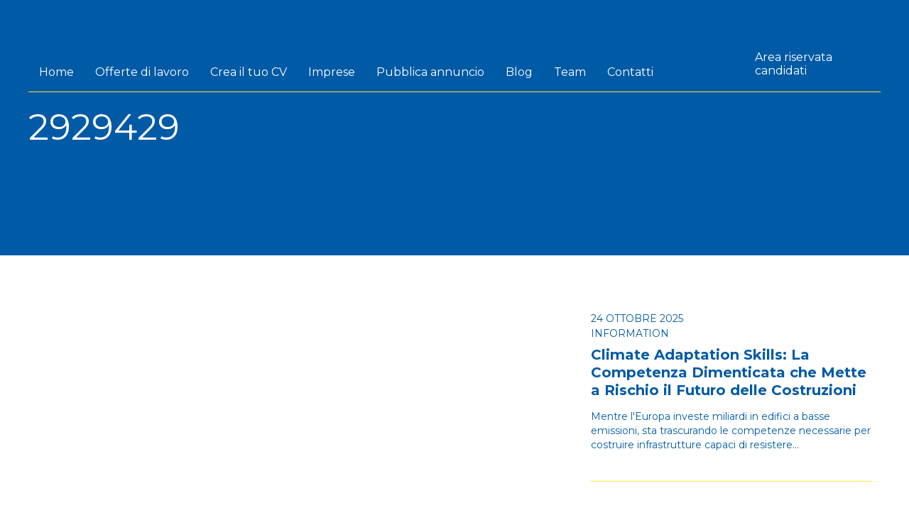

--- FILE ---
content_type: text/html; charset=UTF-8
request_url: https://www.geojob.it/?post_candicati=2929429-2
body_size: 11737
content:
<!doctype html>
<html lang="it-IT">
<head>
	<meta charset="UTF-8">
	<meta name="viewport" content="width=device-width, initial-scale=1">
	<link rel="profile" href="https://gmpg.org/xfn/11">
	<link href="https://fonts.googleapis.com/css2?family=Montserrat:ital,wght@0,200;0,400;0,700;1,400&display=swap" rel="stylesheet"> 
	<script src="https://kit.fontawesome.com/c706eaa611.js" crossorigin="anonymous"></script>
	 <script src="https://inrecruiting.intervieweb.it/integration/register_js.php?h=&w=800&c=1&f=3476&lang=it&LAC=geojob" type="text/javascript" ></script> 
	<link href="https://unpkg.com/aos@2.3.1/dist/aos.css" rel="stylesheet">
	<script src="https://unpkg.com/aos@2.3.1/dist/aos.js"></script> 
	
	<meta name="facebook-domain-verification" content="vr62ros963uesrekjhy521d5gg8hkk" />
	<meta name='robots' content='index, follow, max-image-preview:large, max-snippet:-1, max-video-preview:-1' />
	<style>img:is([sizes="auto" i], [sizes^="auto," i]) { contain-intrinsic-size: 3000px 1500px }</style>
	
	<!-- This site is optimized with the Yoast SEO Premium plugin v21.7 (Yoast SEO v26.4) - https://yoast.com/wordpress/plugins/seo/ -->
	<title>2929429 | geoJOB</title>
	<link rel="canonical" href="https://www.geojob.it/?post_candicati=2929429-2" />
	<meta property="og:locale" content="it_IT" />
	<meta property="og:type" content="article" />
	<meta property="og:title" content="2929429" />
	<meta property="og:url" content="https://www.geojob.it/?post_candicati=2929429-2" />
	<meta property="og:site_name" content="geoJOB" />
	<meta property="article:publisher" content="https://www.facebook.com/geojobrecruitment" />
	<meta property="og:image" content="https://www.geojob.it/wp-content/uploads/2018/03/geojob-1.png" />
	<meta property="og:image:width" content="600" />
	<meta property="og:image:height" content="168" />
	<meta property="og:image:type" content="image/png" />
	<meta name="twitter:card" content="summary_large_image" />
	<script type="application/ld+json" class="yoast-schema-graph">{"@context":"https://schema.org","@graph":[{"@type":"WebPage","@id":"https://www.geojob.it/?post_candicati=2929429-2","url":"https://www.geojob.it/?post_candicati=2929429-2","name":"2929429 | geoJOB","isPartOf":{"@id":"https://www.geojob.it/#website"},"datePublished":"2020-11-02T06:42:47+00:00","breadcrumb":{"@id":"https://www.geojob.it/?post_candicati=2929429-2#breadcrumb"},"inLanguage":"it-IT","potentialAction":[{"@type":"ReadAction","target":["https://www.geojob.it/?post_candicati=2929429-2"]}]},{"@type":"BreadcrumbList","@id":"https://www.geojob.it/?post_candicati=2929429-2#breadcrumb","itemListElement":[{"@type":"ListItem","position":1,"name":"Home","item":"https://www.geojob.it/"},{"@type":"ListItem","position":2,"name":"2929429"}]},{"@type":"WebSite","@id":"https://www.geojob.it/#website","url":"https://www.geojob.it/","name":"geoJOB recruitment la prima agenzia del lavoro per Edilizia, Impiantistica, Geotecnica, Infrastrutture e Ingegneria","description":"Ricerca e Selezione nel settore edile","publisher":{"@id":"https://www.geojob.it/#organization"},"potentialAction":[{"@type":"SearchAction","target":{"@type":"EntryPoint","urlTemplate":"https://www.geojob.it/?s={search_term_string}"},"query-input":{"@type":"PropertyValueSpecification","valueRequired":true,"valueName":"search_term_string"}}],"inLanguage":"it-IT"},{"@type":"Organization","@id":"https://www.geojob.it/#organization","name":"GeoJob","url":"https://www.geojob.it/","logo":{"@type":"ImageObject","inLanguage":"it-IT","@id":"https://www.geojob.it/#/schema/logo/image/","url":"https://www.geojob.it/wp-content/uploads/2018/03/geojob-1.png","contentUrl":"https://www.geojob.it/wp-content/uploads/2018/03/geojob-1.png","width":600,"height":168,"caption":"GeoJob"},"image":{"@id":"https://www.geojob.it/#/schema/logo/image/"},"sameAs":["https://www.facebook.com/geojobrecruitment","https://www.instagram.com/geojob.recruitment"]}]}</script>
	<!-- / Yoast SEO Premium plugin. -->


<link rel="alternate" type="application/rss+xml" title="geoJOB &raquo; Feed" href="https://www.geojob.it/feed/" />
<link rel="alternate" type="application/rss+xml" title="geoJOB &raquo; Feed dei commenti" href="https://www.geojob.it/comments/feed/" />
<script>
window._wpemojiSettings = {"baseUrl":"https:\/\/s.w.org\/images\/core\/emoji\/16.0.1\/72x72\/","ext":".png","svgUrl":"https:\/\/s.w.org\/images\/core\/emoji\/16.0.1\/svg\/","svgExt":".svg","source":{"concatemoji":"https:\/\/www.geojob.it\/wp-includes\/js\/wp-emoji-release.min.js?ver=6.8.3"}};
/*! This file is auto-generated */
!function(s,n){var o,i,e;function c(e){try{var t={supportTests:e,timestamp:(new Date).valueOf()};sessionStorage.setItem(o,JSON.stringify(t))}catch(e){}}function p(e,t,n){e.clearRect(0,0,e.canvas.width,e.canvas.height),e.fillText(t,0,0);var t=new Uint32Array(e.getImageData(0,0,e.canvas.width,e.canvas.height).data),a=(e.clearRect(0,0,e.canvas.width,e.canvas.height),e.fillText(n,0,0),new Uint32Array(e.getImageData(0,0,e.canvas.width,e.canvas.height).data));return t.every(function(e,t){return e===a[t]})}function u(e,t){e.clearRect(0,0,e.canvas.width,e.canvas.height),e.fillText(t,0,0);for(var n=e.getImageData(16,16,1,1),a=0;a<n.data.length;a++)if(0!==n.data[a])return!1;return!0}function f(e,t,n,a){switch(t){case"flag":return n(e,"\ud83c\udff3\ufe0f\u200d\u26a7\ufe0f","\ud83c\udff3\ufe0f\u200b\u26a7\ufe0f")?!1:!n(e,"\ud83c\udde8\ud83c\uddf6","\ud83c\udde8\u200b\ud83c\uddf6")&&!n(e,"\ud83c\udff4\udb40\udc67\udb40\udc62\udb40\udc65\udb40\udc6e\udb40\udc67\udb40\udc7f","\ud83c\udff4\u200b\udb40\udc67\u200b\udb40\udc62\u200b\udb40\udc65\u200b\udb40\udc6e\u200b\udb40\udc67\u200b\udb40\udc7f");case"emoji":return!a(e,"\ud83e\udedf")}return!1}function g(e,t,n,a){var r="undefined"!=typeof WorkerGlobalScope&&self instanceof WorkerGlobalScope?new OffscreenCanvas(300,150):s.createElement("canvas"),o=r.getContext("2d",{willReadFrequently:!0}),i=(o.textBaseline="top",o.font="600 32px Arial",{});return e.forEach(function(e){i[e]=t(o,e,n,a)}),i}function t(e){var t=s.createElement("script");t.src=e,t.defer=!0,s.head.appendChild(t)}"undefined"!=typeof Promise&&(o="wpEmojiSettingsSupports",i=["flag","emoji"],n.supports={everything:!0,everythingExceptFlag:!0},e=new Promise(function(e){s.addEventListener("DOMContentLoaded",e,{once:!0})}),new Promise(function(t){var n=function(){try{var e=JSON.parse(sessionStorage.getItem(o));if("object"==typeof e&&"number"==typeof e.timestamp&&(new Date).valueOf()<e.timestamp+604800&&"object"==typeof e.supportTests)return e.supportTests}catch(e){}return null}();if(!n){if("undefined"!=typeof Worker&&"undefined"!=typeof OffscreenCanvas&&"undefined"!=typeof URL&&URL.createObjectURL&&"undefined"!=typeof Blob)try{var e="postMessage("+g.toString()+"("+[JSON.stringify(i),f.toString(),p.toString(),u.toString()].join(",")+"));",a=new Blob([e],{type:"text/javascript"}),r=new Worker(URL.createObjectURL(a),{name:"wpTestEmojiSupports"});return void(r.onmessage=function(e){c(n=e.data),r.terminate(),t(n)})}catch(e){}c(n=g(i,f,p,u))}t(n)}).then(function(e){for(var t in e)n.supports[t]=e[t],n.supports.everything=n.supports.everything&&n.supports[t],"flag"!==t&&(n.supports.everythingExceptFlag=n.supports.everythingExceptFlag&&n.supports[t]);n.supports.everythingExceptFlag=n.supports.everythingExceptFlag&&!n.supports.flag,n.DOMReady=!1,n.readyCallback=function(){n.DOMReady=!0}}).then(function(){return e}).then(function(){var e;n.supports.everything||(n.readyCallback(),(e=n.source||{}).concatemoji?t(e.concatemoji):e.wpemoji&&e.twemoji&&(t(e.twemoji),t(e.wpemoji)))}))}((window,document),window._wpemojiSettings);
</script>
<link rel='stylesheet' id='formidable-css' href='https://www.geojob.it/wp-content/plugins/formidable/css/formidableforms.css?ver=115646' media='all' />
<style id='wp-emoji-styles-inline-css'>

	img.wp-smiley, img.emoji {
		display: inline !important;
		border: none !important;
		box-shadow: none !important;
		height: 1em !important;
		width: 1em !important;
		margin: 0 0.07em !important;
		vertical-align: -0.1em !important;
		background: none !important;
		padding: 0 !important;
	}
</style>
<link rel='stylesheet' id='wp-block-library-css' href='https://www.geojob.it/wp-includes/css/dist/block-library/style.min.css?ver=6.8.3' media='all' />
<style id='classic-theme-styles-inline-css'>
/*! This file is auto-generated */
.wp-block-button__link{color:#fff;background-color:#32373c;border-radius:9999px;box-shadow:none;text-decoration:none;padding:calc(.667em + 2px) calc(1.333em + 2px);font-size:1.125em}.wp-block-file__button{background:#32373c;color:#fff;text-decoration:none}
</style>
<style id='global-styles-inline-css'>
:root{--wp--preset--aspect-ratio--square: 1;--wp--preset--aspect-ratio--4-3: 4/3;--wp--preset--aspect-ratio--3-4: 3/4;--wp--preset--aspect-ratio--3-2: 3/2;--wp--preset--aspect-ratio--2-3: 2/3;--wp--preset--aspect-ratio--16-9: 16/9;--wp--preset--aspect-ratio--9-16: 9/16;--wp--preset--color--black: #000000;--wp--preset--color--cyan-bluish-gray: #abb8c3;--wp--preset--color--white: #ffffff;--wp--preset--color--pale-pink: #f78da7;--wp--preset--color--vivid-red: #cf2e2e;--wp--preset--color--luminous-vivid-orange: #ff6900;--wp--preset--color--luminous-vivid-amber: #fcb900;--wp--preset--color--light-green-cyan: #7bdcb5;--wp--preset--color--vivid-green-cyan: #00d084;--wp--preset--color--pale-cyan-blue: #8ed1fc;--wp--preset--color--vivid-cyan-blue: #0693e3;--wp--preset--color--vivid-purple: #9b51e0;--wp--preset--gradient--vivid-cyan-blue-to-vivid-purple: linear-gradient(135deg,rgba(6,147,227,1) 0%,rgb(155,81,224) 100%);--wp--preset--gradient--light-green-cyan-to-vivid-green-cyan: linear-gradient(135deg,rgb(122,220,180) 0%,rgb(0,208,130) 100%);--wp--preset--gradient--luminous-vivid-amber-to-luminous-vivid-orange: linear-gradient(135deg,rgba(252,185,0,1) 0%,rgba(255,105,0,1) 100%);--wp--preset--gradient--luminous-vivid-orange-to-vivid-red: linear-gradient(135deg,rgba(255,105,0,1) 0%,rgb(207,46,46) 100%);--wp--preset--gradient--very-light-gray-to-cyan-bluish-gray: linear-gradient(135deg,rgb(238,238,238) 0%,rgb(169,184,195) 100%);--wp--preset--gradient--cool-to-warm-spectrum: linear-gradient(135deg,rgb(74,234,220) 0%,rgb(151,120,209) 20%,rgb(207,42,186) 40%,rgb(238,44,130) 60%,rgb(251,105,98) 80%,rgb(254,248,76) 100%);--wp--preset--gradient--blush-light-purple: linear-gradient(135deg,rgb(255,206,236) 0%,rgb(152,150,240) 100%);--wp--preset--gradient--blush-bordeaux: linear-gradient(135deg,rgb(254,205,165) 0%,rgb(254,45,45) 50%,rgb(107,0,62) 100%);--wp--preset--gradient--luminous-dusk: linear-gradient(135deg,rgb(255,203,112) 0%,rgb(199,81,192) 50%,rgb(65,88,208) 100%);--wp--preset--gradient--pale-ocean: linear-gradient(135deg,rgb(255,245,203) 0%,rgb(182,227,212) 50%,rgb(51,167,181) 100%);--wp--preset--gradient--electric-grass: linear-gradient(135deg,rgb(202,248,128) 0%,rgb(113,206,126) 100%);--wp--preset--gradient--midnight: linear-gradient(135deg,rgb(2,3,129) 0%,rgb(40,116,252) 100%);--wp--preset--font-size--small: 13px;--wp--preset--font-size--medium: 20px;--wp--preset--font-size--large: 36px;--wp--preset--font-size--x-large: 42px;--wp--preset--spacing--20: 0.44rem;--wp--preset--spacing--30: 0.67rem;--wp--preset--spacing--40: 1rem;--wp--preset--spacing--50: 1.5rem;--wp--preset--spacing--60: 2.25rem;--wp--preset--spacing--70: 3.38rem;--wp--preset--spacing--80: 5.06rem;--wp--preset--shadow--natural: 6px 6px 9px rgba(0, 0, 0, 0.2);--wp--preset--shadow--deep: 12px 12px 50px rgba(0, 0, 0, 0.4);--wp--preset--shadow--sharp: 6px 6px 0px rgba(0, 0, 0, 0.2);--wp--preset--shadow--outlined: 6px 6px 0px -3px rgba(255, 255, 255, 1), 6px 6px rgba(0, 0, 0, 1);--wp--preset--shadow--crisp: 6px 6px 0px rgba(0, 0, 0, 1);}:where(.is-layout-flex){gap: 0.5em;}:where(.is-layout-grid){gap: 0.5em;}body .is-layout-flex{display: flex;}.is-layout-flex{flex-wrap: wrap;align-items: center;}.is-layout-flex > :is(*, div){margin: 0;}body .is-layout-grid{display: grid;}.is-layout-grid > :is(*, div){margin: 0;}:where(.wp-block-columns.is-layout-flex){gap: 2em;}:where(.wp-block-columns.is-layout-grid){gap: 2em;}:where(.wp-block-post-template.is-layout-flex){gap: 1.25em;}:where(.wp-block-post-template.is-layout-grid){gap: 1.25em;}.has-black-color{color: var(--wp--preset--color--black) !important;}.has-cyan-bluish-gray-color{color: var(--wp--preset--color--cyan-bluish-gray) !important;}.has-white-color{color: var(--wp--preset--color--white) !important;}.has-pale-pink-color{color: var(--wp--preset--color--pale-pink) !important;}.has-vivid-red-color{color: var(--wp--preset--color--vivid-red) !important;}.has-luminous-vivid-orange-color{color: var(--wp--preset--color--luminous-vivid-orange) !important;}.has-luminous-vivid-amber-color{color: var(--wp--preset--color--luminous-vivid-amber) !important;}.has-light-green-cyan-color{color: var(--wp--preset--color--light-green-cyan) !important;}.has-vivid-green-cyan-color{color: var(--wp--preset--color--vivid-green-cyan) !important;}.has-pale-cyan-blue-color{color: var(--wp--preset--color--pale-cyan-blue) !important;}.has-vivid-cyan-blue-color{color: var(--wp--preset--color--vivid-cyan-blue) !important;}.has-vivid-purple-color{color: var(--wp--preset--color--vivid-purple) !important;}.has-black-background-color{background-color: var(--wp--preset--color--black) !important;}.has-cyan-bluish-gray-background-color{background-color: var(--wp--preset--color--cyan-bluish-gray) !important;}.has-white-background-color{background-color: var(--wp--preset--color--white) !important;}.has-pale-pink-background-color{background-color: var(--wp--preset--color--pale-pink) !important;}.has-vivid-red-background-color{background-color: var(--wp--preset--color--vivid-red) !important;}.has-luminous-vivid-orange-background-color{background-color: var(--wp--preset--color--luminous-vivid-orange) !important;}.has-luminous-vivid-amber-background-color{background-color: var(--wp--preset--color--luminous-vivid-amber) !important;}.has-light-green-cyan-background-color{background-color: var(--wp--preset--color--light-green-cyan) !important;}.has-vivid-green-cyan-background-color{background-color: var(--wp--preset--color--vivid-green-cyan) !important;}.has-pale-cyan-blue-background-color{background-color: var(--wp--preset--color--pale-cyan-blue) !important;}.has-vivid-cyan-blue-background-color{background-color: var(--wp--preset--color--vivid-cyan-blue) !important;}.has-vivid-purple-background-color{background-color: var(--wp--preset--color--vivid-purple) !important;}.has-black-border-color{border-color: var(--wp--preset--color--black) !important;}.has-cyan-bluish-gray-border-color{border-color: var(--wp--preset--color--cyan-bluish-gray) !important;}.has-white-border-color{border-color: var(--wp--preset--color--white) !important;}.has-pale-pink-border-color{border-color: var(--wp--preset--color--pale-pink) !important;}.has-vivid-red-border-color{border-color: var(--wp--preset--color--vivid-red) !important;}.has-luminous-vivid-orange-border-color{border-color: var(--wp--preset--color--luminous-vivid-orange) !important;}.has-luminous-vivid-amber-border-color{border-color: var(--wp--preset--color--luminous-vivid-amber) !important;}.has-light-green-cyan-border-color{border-color: var(--wp--preset--color--light-green-cyan) !important;}.has-vivid-green-cyan-border-color{border-color: var(--wp--preset--color--vivid-green-cyan) !important;}.has-pale-cyan-blue-border-color{border-color: var(--wp--preset--color--pale-cyan-blue) !important;}.has-vivid-cyan-blue-border-color{border-color: var(--wp--preset--color--vivid-cyan-blue) !important;}.has-vivid-purple-border-color{border-color: var(--wp--preset--color--vivid-purple) !important;}.has-vivid-cyan-blue-to-vivid-purple-gradient-background{background: var(--wp--preset--gradient--vivid-cyan-blue-to-vivid-purple) !important;}.has-light-green-cyan-to-vivid-green-cyan-gradient-background{background: var(--wp--preset--gradient--light-green-cyan-to-vivid-green-cyan) !important;}.has-luminous-vivid-amber-to-luminous-vivid-orange-gradient-background{background: var(--wp--preset--gradient--luminous-vivid-amber-to-luminous-vivid-orange) !important;}.has-luminous-vivid-orange-to-vivid-red-gradient-background{background: var(--wp--preset--gradient--luminous-vivid-orange-to-vivid-red) !important;}.has-very-light-gray-to-cyan-bluish-gray-gradient-background{background: var(--wp--preset--gradient--very-light-gray-to-cyan-bluish-gray) !important;}.has-cool-to-warm-spectrum-gradient-background{background: var(--wp--preset--gradient--cool-to-warm-spectrum) !important;}.has-blush-light-purple-gradient-background{background: var(--wp--preset--gradient--blush-light-purple) !important;}.has-blush-bordeaux-gradient-background{background: var(--wp--preset--gradient--blush-bordeaux) !important;}.has-luminous-dusk-gradient-background{background: var(--wp--preset--gradient--luminous-dusk) !important;}.has-pale-ocean-gradient-background{background: var(--wp--preset--gradient--pale-ocean) !important;}.has-electric-grass-gradient-background{background: var(--wp--preset--gradient--electric-grass) !important;}.has-midnight-gradient-background{background: var(--wp--preset--gradient--midnight) !important;}.has-small-font-size{font-size: var(--wp--preset--font-size--small) !important;}.has-medium-font-size{font-size: var(--wp--preset--font-size--medium) !important;}.has-large-font-size{font-size: var(--wp--preset--font-size--large) !important;}.has-x-large-font-size{font-size: var(--wp--preset--font-size--x-large) !important;}
:where(.wp-block-post-template.is-layout-flex){gap: 1.25em;}:where(.wp-block-post-template.is-layout-grid){gap: 1.25em;}
:where(.wp-block-columns.is-layout-flex){gap: 2em;}:where(.wp-block-columns.is-layout-grid){gap: 2em;}
:root :where(.wp-block-pullquote){font-size: 1.5em;line-height: 1.6;}
</style>
<link rel='stylesheet' id='wpml-blocks-css' href='https://www.geojob.it/wp-content/plugins/sitepress-multilingual-cms/dist/css/blocks/styles.css?ver=4.6.10' media='all' />
<link rel='stylesheet' id='contact-form-7-css' href='https://www.geojob.it/wp-content/plugins/contact-form-7/includes/css/styles.css?ver=6.1.3' media='all' />
<link rel='stylesheet' id='cookie-notice-front-css' href='https://www.geojob.it/wp-content/plugins/cookie-notice/css/front.min.css?ver=2.5.9' media='all' />
<link rel='stylesheet' id='wpcf7-redirect-script-frontend-css' href='https://www.geojob.it/wp-content/plugins/wpcf7-redirect/build/assets/frontend-script.css?ver=2c532d7e2be36f6af233' media='all' />
<link rel='stylesheet' id='wpml-legacy-horizontal-list-0-css' href='https://www.geojob.it/wp-content/plugins/sitepress-multilingual-cms/templates/language-switchers/legacy-list-horizontal/style.min.css?ver=1' media='all' />
<link rel='stylesheet' id='geojob-style-css' href='https://www.geojob.it/wp-content/themes/geojob/style.css?ver=5.9.2' media='all' />
<link rel='stylesheet' id='geojob_slickcss-css' href='https://www.geojob.it/wp-content/themes/geojob/slick/slick.css?ver=all' media='all' />
<link rel='stylesheet' id='geojob_slickcsstheme-css' href='https://www.geojob.it/wp-content/themes/geojob/slick/slick-theme.css?ver=all' media='all' />
<script id="wpml-cookie-js-extra">
var wpml_cookies = {"wp-wpml_current_language":{"value":"it","expires":1,"path":"\/"}};
var wpml_cookies = {"wp-wpml_current_language":{"value":"it","expires":1,"path":"\/"}};
</script>
<script src="https://www.geojob.it/wp-content/plugins/sitepress-multilingual-cms/res/js/cookies/language-cookie.js?ver=4.6.10" id="wpml-cookie-js" defer data-wp-strategy="defer"></script>
<script id="cookie-notice-front-js-before">
var cnArgs = {"ajaxUrl":"https:\/\/www.geojob.it\/wp-admin\/admin-ajax.php","nonce":"7a32f4cc99","hideEffect":"slide","position":"bottom","onScroll":false,"onScrollOffset":100,"onClick":false,"cookieName":"cookie_notice_accepted","cookieTime":2592000,"cookieTimeRejected":2592000,"globalCookie":false,"redirection":false,"cache":false,"revokeCookies":false,"revokeCookiesOpt":"automatic"};
</script>
<script src="https://www.geojob.it/wp-content/plugins/cookie-notice/js/front.min.js?ver=2.5.9" id="cookie-notice-front-js"></script>
<script src="https://www.geojob.it/wp-includes/js/jquery/jquery.min.js?ver=3.7.1" id="jquery-core-js"></script>
<script src="https://www.geojob.it/wp-includes/js/jquery/jquery-migrate.min.js?ver=3.4.1" id="jquery-migrate-js"></script>
<script src="https://www.geojob.it/wp-content/themes/geojob/js/script.js?ver=2.7.5" id="geojob-script-2-js"></script>
<link rel="https://api.w.org/" href="https://www.geojob.it/wp-json/" /><link rel="EditURI" type="application/rsd+xml" title="RSD" href="https://www.geojob.it/xmlrpc.php?rsd" />
<meta name="generator" content="WordPress 6.8.3" />
<link rel='shortlink' href='https://www.geojob.it/?p=13189' />
<link rel="alternate" title="oEmbed (JSON)" type="application/json+oembed" href="https://www.geojob.it/wp-json/oembed/1.0/embed?url=https%3A%2F%2Fwww.geojob.it%2F%3Fpost_candicati%3D2929429-2" />
<link rel="alternate" title="oEmbed (XML)" type="text/xml+oembed" href="https://www.geojob.it/wp-json/oembed/1.0/embed?url=https%3A%2F%2Fwww.geojob.it%2F%3Fpost_candicati%3D2929429-2&#038;format=xml" />
<meta name="generator" content="WPML ver:4.6.10 stt:1,27;" />
<script>document.documentElement.className += " js";</script>
<meta name="generator" content="Elementor 3.33.2; features: additional_custom_breakpoints; settings: css_print_method-internal, google_font-enabled, font_display-auto">
<style>.recentcomments a{display:inline !important;padding:0 !important;margin:0 !important;}</style>			<style>
				.e-con.e-parent:nth-of-type(n+4):not(.e-lazyloaded):not(.e-no-lazyload),
				.e-con.e-parent:nth-of-type(n+4):not(.e-lazyloaded):not(.e-no-lazyload) * {
					background-image: none !important;
				}
				@media screen and (max-height: 1024px) {
					.e-con.e-parent:nth-of-type(n+3):not(.e-lazyloaded):not(.e-no-lazyload),
					.e-con.e-parent:nth-of-type(n+3):not(.e-lazyloaded):not(.e-no-lazyload) * {
						background-image: none !important;
					}
				}
				@media screen and (max-height: 640px) {
					.e-con.e-parent:nth-of-type(n+2):not(.e-lazyloaded):not(.e-no-lazyload),
					.e-con.e-parent:nth-of-type(n+2):not(.e-lazyloaded):not(.e-no-lazyload) * {
						background-image: none !important;
					}
				}
			</style>
			<link rel="icon" href="https://www.geojob.it/wp-content/uploads/2021/01/cropped-icon-geo-job-1-32x32.png" sizes="32x32" />
<link rel="icon" href="https://www.geojob.it/wp-content/uploads/2021/01/cropped-icon-geo-job-1-192x192.png" sizes="192x192" />
<link rel="apple-touch-icon" href="https://www.geojob.it/wp-content/uploads/2021/01/cropped-icon-geo-job-1-180x180.png" />
<meta name="msapplication-TileImage" content="https://www.geojob.it/wp-content/uploads/2021/01/cropped-icon-geo-job-1-270x270.png" />
		<style id="wp-custom-css">
			@media screen and (min-width: 800px) {
	div#pum-22317{
		display: none!important;
	}
}
@media only screen and (max-width: 799px) {
	.lightbox {
    display: none!important;
}
}




a.page-numbers {
    background: #fff;
    padding: 5px 10px;
		color: #005AA6!important;
		border: 2px solid #005AA6;
}
a.page-numbers:hover {
    background: #005AA6;
		color: #fff!important;
    padding: 5px 10px;
		border: 2px solid #005AA6;
	
}
span.page-numbers.current{
    background: #005AA6;
		color: #fff!important;
    padding: 5px 12px;
		border: 2px solid #005AA6;
}

nav.elementor-pagination {
    margin-top: 75px;
}

/** Academy **/
body.page-id-22778 label {
    color: black;
    font-weight: 600;
}
body.page-id-22778 input.wpcf7-form-control.wpcf7-text.wpcf7-validates-as-required{
	border-top: 0px;
	border-left: 0px;
	border-right: 0px;
}
.wpcf7-list-item{
	margin: 0px!important;
}
input#academy{
	width: 100%!important;
	margin: auto!important;
	background: #005AA6;
	color: #fff;
	font-weight: 700;
	font-size: 20px;
}
.elementor-image-box-title{
	margin-top: 0px!important;
}

.list-social {
	visibility:hidden;
}		</style>
			
	<!-- Global site tag (gtag.js) - Google Analytics -->

<script async src="https://www.googletagmanager.com/gtag/js?id=UA-114348640-1"></script>

<script>
  window.dataLayer = window.dataLayer || [];
  function gtag(){dataLayer.push(arguments);}
  gtag('js', new Date());
  gtag('config', 'UA-114348640-1');

</script>
	
	
	<!-- NEW Global site tag (gtag.js) - Google Analytics -->
<script async src="https://www.googletagmanager.com/gtag/js?id=G-LT5RMML6B7"></script>
<script>
  window.dataLayer = window.dataLayer || [];
  function gtag(){dataLayer.push(arguments);}
  gtag('js', new Date());

  gtag('config', 'G-LT5RMML6B7');
</script>
	
	
	
	<!-- Facebook Pixel Code -->
		<script>
		!function(f,b,e,v,n,t,s)
		{if(f.fbq)return;n=f.fbq=function(){n.callMethod?
		n.callMethod.apply(n,arguments):n.queue.push(arguments)};
		if(!f._fbq)f._fbq=n;n.push=n;n.loaded=!0;n.version='2.0';
		n.queue=[];t=b.createElement(e);t.async=!0;
		t.src=v;s=b.getElementsByTagName(e)[0];
		s.parentNode.insertBefore(t,s)}(window,document,'script',
		'https://connect.facebook.net/en_US/fbevents.js');
		 fbq('init', '473030907358187'); 
		fbq('track', 'PageView');
		</script>
		<noscript>
		 <img height="1" width="1" 
		src="https://www.facebook.com/tr?id=473030907358187&ev=PageView
		&noscript=1"/>
		</noscript>
	<!-- End Facebook Pixel Code -->
	
	
<!-- Start of  Zendesk Widget script -->
<script id="ze-snippet" src="https://static.zdassets.com/ekr/snippet.js?key=3bb2c2be-d0df-4505-9086-aff2f057b1f6"> </script>
<!-- End of  Zendesk Widget script -->
	

	
</head>

<body class="wp-singular post_candicati-template-default single single-post_candicati postid-13189 wp-theme-geojob cookies-not-set sp-easy-accordion-enabled elementor-default elementor-kit-21928">
<div id="page" class="site">
	<a class="skip-link screen-reader-text" href="#primary">Skip to content</a>

	<header id="masthead" class="site-header">
		<div class="sub-content-header">

			
			<div class="site-branding flex">
				<div class="content-logo-menu flex">
					<a  class="logo" href="https://www.geojob.it/" alt="homepage"></a>

					<nav id="site-navigation" class="main-navigation flex">
						<button class="menu-toggle" aria-controls="primary-menu" aria-expanded="false"><i class="fas fa-bars"></i></button>
						<button class="menu-close"><i class="fas fa-times"></i></button>
						<div class="menu-menu-italiano-container"><ul id="primary-menu" class="menu"><li id="menu-item-12489" class="menu-item menu-item-type-post_type menu-item-object-page menu-item-home menu-item-12489"><a href="https://www.geojob.it/">Home</a></li>
<li id="menu-item-12487" class="menu-item menu-item-type-post_type menu-item-object-page menu-item-12487"><a href="https://www.geojob.it/offerte-di-lavoro-edilizia/">Offerte di lavoro</a></li>
<li id="menu-item-27938" class="menu-item menu-item-type-post_type menu-item-object-page menu-item-27938"><a href="https://www.geojob.it/crea-il-tuo-cv/">Crea il tuo CV</a></li>
<li id="menu-item-12451" class="menu-item menu-item-type-post_type menu-item-object-page menu-item-12451"><a href="https://www.geojob.it/ricerca-personale/">Imprese</a></li>
<li id="menu-item-23802" class="menu-item menu-item-type-post_type menu-item-object-page menu-item-23802"><a href="https://www.geojob.it/pubblica-un-annuncio/">Pubblica annuncio</a></li>
<li id="menu-item-26" class="menu-item menu-item-type-post_type menu-item-object-page current_page_parent menu-item-26"><a href="https://www.geojob.it/blog-recruiting-edilizia-geojob/">Blog</a></li>
<li id="menu-item-28" class="menu-item menu-item-type-post_type menu-item-object-page menu-item-28"><a href="https://www.geojob.it/team/">Team</a></li>
<li id="menu-item-27" class="menu-item menu-item-type-post_type menu-item-object-page menu-item-27"><a href="https://www.geojob.it/contatti-selezione-edilizia/">Contatti</a></li>
</ul></div>					</nav><!-- #site-navigation -->
				</div>
									<a class="action login"><i class="fas fa-lock"></i> <span>Area riservata<br>candidati</span></a>
								
					
				<button class="action big search"><i class="fas fa-search"></i></button>
				<button class="action big close"><i class="fas fa-times"></i></i></button>
			</div><!-- .site-branding -->
		</div>

		<div class="content-search">
			<form  class="search-form flex" action="https://www.geojob.it/" method="GET">
				<label class="content-search-input">
					<input type="search" class="search-field" value=""  name="s">
				</label>

									<input type="submit" class="search-submit button-ajax" value="cerca">
					<input type="hidden" name="lang" value="it">
							</form>	
		</div>

	</header><!-- #masthead -->
		<div class="content-popup-login">
		<div class="background"></div>
		<div class="popup">
			<button class="close" style="color: #fff; padding: 0"><i class="fas fa-times"></i></button>
			<form method="post" action="https://inrecruiting.intervieweb.it/app.php?module=company&act1=login&lang=it&LAC=geojob">
				<table style="width: 100%;border-collapse: collapse;" cellpadding="0" cellspacing="0">
					<tbody>
						<tr><td>Email</td></tr>
						<tr><td><input type="text" name="login_email" value="" style="width: 100%;"></td></tr>
						<tr><td>Password</td></tr>
						<tr><td><input type="password" name="login_password" value="" style="width: 100%;"></td></tr>
					</tbody>
				</table>
				<table style="border-collapse: collapse;margin-top:5px;" cellpadding="0" cellspacing="0">
					<tbody>
					<tr>
						<td><a href="https://inrecruiting.intervieweb.it/passwordrecovery.php?lang=it&LAC=geojob&FW=&FWM=">Recupero Password</a></td>
						<td>
							<input type="submit" value="Accedi">
						</td>
					</tr>
					</tbody>
				</table>
			</form>
		</div>
	</div>
	
	<main id="primary" class="site-main">

		
		<header class="header-page">
            <div class="sub-content">
                <h1>2929429</h1>
            </div>
		</header>
		
		<div class="row">
			<div class="sub-content content-col flex">
				
				<div class="col-60 col-single">
					
					<ul class="list-social">
						<li class="title-list-social">CONDIVIDI:</li>

						<li>
							<a class="facebook" href="http://www.facebook.com/sharer.php?u=https://www.geojob.it/?post_candicati=2929429-2" target="_blank" title="Condividi su Facebook">
								<i class="fab fa-facebook-square"></i>
							</a>
						</li>
						<li>
							<a class="linkedin" href="http://www.linkedin.com/shareArticle?mini=true&amp;url=https://www.geojob.it/?post_candicati=2929429-2">
							<i class="fab fa-linkedin-in"></i>
							</a>
						</li>
						<li class="whatsapp">
							<a href="whatsapp://send?text=https://www.geojob.it/?post_candicati=2929429-2" data-action="share/whatsapp/share" title="Condividi tramite Whatsapp">
							<i class="fab fa-whatsapp"></i>
							</a>
						</li>
						<li>
							<a class="twitter" href="https://twitter.com/share?url=https://www.geojob.it/?post_candicati=2929429-2" target="_blank" title="Condividi su Twitter">
							<i class="fab fa-twitter"></i>
							</a>
						</li>
					</ul>
				</div>
				<div class="col-40 col-blog">
											<div class="content-card single">
													
							<div class="card-blog">
								<div class="sub-content flex">
									<div class="text">
									<span class="label">24 Ottobre 2025</span>
									<span><a class="label" href="https://www.geojob.it/category/information/">Information</a></span>
										<h4><a href="https://www.geojob.it/2025/10/24/climate-adaptation-skills-la-competenza-dimenticata-che-mette-a-rischio-il-futuro-delle-costruzioni/" title="Climate Adaptation Skills: La Competenza Dimenticata che Mette a Rischio il Futuro delle Costruzioni">Climate Adaptation Skills: La Competenza Dimenticata che Mette a Rischio il Futuro delle Costruzioni</a></h4>
										<p>Mentre l'Europa investe miliardi in edifici a basse emissioni, sta trascurando le competenze necessarie per costruire infrastrutture capaci di resistere...</p>
									</div>
									<div class="image">
										<img src="https://www.geojob.it/wp-content/uploads/2025/10/rapporti-umani-8-300x168.jpg" alt="" />
									</div>
								</div>
							</div>
														
							<div class="card-blog">
								<div class="sub-content flex">
									<div class="text">
									<span class="label">13 Ottobre 2025</span>
									<span><a class="label" href="https://www.geojob.it/category/information/">Information</a></span>
										<h4><a href="https://www.geojob.it/2025/10/13/intelligenza-artificiale-e-lavoro-da-oggi-e-obbligatoria-linformativa-ai-dipendenti/" title="Intelligenza Artificiale e lavoro: da oggi è obbligatoria l’informativa ai dipendenti">Intelligenza Artificiale e lavoro: da oggi è obbligatoria l’informativa ai dipendenti</a></h4>
										<p>Nel settore delle costruzioni, l’intelligenza artificiale sta entrando in modo sempre più diffuso in ogni fase del lavoro: agli uffici tecnici, dove...</p>
									</div>
									<div class="image">
										<img src="https://www.geojob.it/wp-content/uploads/2025/10/rapporti-umani-7-300x168.jpg" alt="" />
									</div>
								</div>
							</div>
														
							<div class="card-blog">
								<div class="sub-content flex">
									<div class="text">
									<span class="label">6 Ottobre 2025</span>
									<span><a class="label" href="https://www.geojob.it/category/information/">Information</a></span>
										<h4><a href="https://www.geojob.it/2025/10/06/genai-nelle-costruzioni-come-cambia-il-modo-di-progettare-gestire-e-costruire/" title="GenAI nelle costruzioni: come cambia il modo di progettare, gestire e costruire">GenAI nelle costruzioni: come cambia il modo di progettare, gestire e costruire</a></h4>
										<p>GenAI nelle costruzioni: come cambia il modo di progettare, gestire e costruire Negli ultimi mesi si parla sempre più spesso...</p>
									</div>
									<div class="image">
										<img src="https://www.geojob.it/wp-content/uploads/2025/10/rapporti-umani-3-300x168.png" alt="" />
									</div>
								</div>
							</div>
														
							<div class="card-blog">
								<div class="sub-content flex">
									<div class="text">
									<span class="label">23 Settembre 2025</span>
									<span><a class="label" href="https://www.geojob.it/category/information/">Information</a></span>
										<h4><a href="https://www.geojob.it/2025/09/23/se-le-risorse-sono-sempre-piu-scarse-i-rischi-sono-in-aumento-manodopera-e-sicurezza-al-bivio-nelledilizia-italiana/" title="Se le risorse sono sempre più scarse, i rischi sono in aumento: manodopera e sicurezza al bivio nell’edilizia italiana">Se le risorse sono sempre più scarse, i rischi sono in aumento: manodopera e sicurezza...</a></h4>
										<p>Negli ultimi anni l’edilizia in Italia ha affrontato sfide enormi: l’aumento dei costi delle materie prime, l’energia, i ritardi burocratici....</p>
									</div>
									<div class="image">
										<img src="https://www.geojob.it/wp-content/uploads/2025/09/rapporti-umani-6-300x168.jpg" alt="" />
									</div>
								</div>
							</div>
													</div>
					
				</div>
				
			</div>
		</div>





		
	</main><!-- #main -->

		<!-- <script src="http://localhost:3002/dist/aos.js"></script> -->
		<script>
			AOS.init({
				easing: 'ease-out-back',
				duration: 1500
			});
		</script>

		
	<script src="//cdnjs.cloudflare.com/ajax/libs/highlight.js/8.6/highlight.min.js"></script>

<script src="https://unpkg.com/aos@2.3.1/dist/aos.js"></script>

	<footer id="colophon" class="site-footer">
		<div class="site-info">
			<div class="content-col flex">
				<div class="col-20">
				<a  class="logo" href="https://www.geojob.it/" alt="Ritorna alla homepage"></a>

					<div class="content-list-social">
													<p>Seguici su:</p>
												<ul>
							<li><a href="https://www.facebook.com/geojobrecruitment/" target="_blank"><i class="fab fa-facebook"></i></a></li>
							<li><a href="https://www.linkedin.com/company/geojob/?originalSubdomain=it" target="_blank"><i class="fab fa-linkedin"></i></a></li>
							<li><a href="https://instagram.com/geojob.recruitment" target="_blank"><i class="fab fa-instagram"></i></a></li>
							<li><a href="https://www.youtube.com/channel/UC7YoGZA2addOLje6XY6n7yw" target="_blank"><i class="fab fa-youtube"></i></a></li>
						</ul>
					</div>

				</div>
								<div class="col-20">
					<h6>Sede legale</h6>
					<p>Corso Italia, 22<br />
20122 Milano (MI)</p>
				</div>

				
								<div class="col-20">
					<h6>Sede operativa</h6>
					<p>Via John Fitzgerald Kennedy, 26<br />
20097 San Donato Milanese (MI)</p>
				</div>

								<div class="col-20">
					<h6>Contatti</h6>
					<p>Tel: +39 02 26269011<br />
Fax. 0289545300<br />
info@geojob.it</p>
				</div>
			</div>
			<div class="credit">
				<p>© 2023 geoJOB Recruitment Srl All rights reserved C.F. e P.I. : IT 10399030963 C.C.I.A.A. Milano n° 2528638 Capitale Sociale euro 27.500,00 i.v. è una società di ricerca e selezione del personale con aut. min. a tempo indeterminato numero R.22 del 18-02-2021.</p>
				<ul class="list">
					<li><a href="https://www.geojob.it/privacy-policy">Privacy Policy</a></li>
					<li><a href="https://www.geojob.it/cookie-policy">Cookie Policy</a></li>
				</ul>
			</div>
		</div><!-- .site-info -->
	</footer><!-- #colophon -->
</div><!-- #page -->

<script type="speculationrules">
{"prefetch":[{"source":"document","where":{"and":[{"href_matches":"\/*"},{"not":{"href_matches":["\/wp-*.php","\/wp-admin\/*","\/wp-content\/uploads\/*","\/wp-content\/*","\/wp-content\/plugins\/*","\/wp-content\/themes\/geojob\/*","\/*\\?(.+)"]}},{"not":{"selector_matches":"a[rel~=\"nofollow\"]"}},{"not":{"selector_matches":".no-prefetch, .no-prefetch a"}}]},"eagerness":"conservative"}]}
</script>
			<script>
				const lazyloadRunObserver = () => {
					const lazyloadBackgrounds = document.querySelectorAll( `.e-con.e-parent:not(.e-lazyloaded)` );
					const lazyloadBackgroundObserver = new IntersectionObserver( ( entries ) => {
						entries.forEach( ( entry ) => {
							if ( entry.isIntersecting ) {
								let lazyloadBackground = entry.target;
								if( lazyloadBackground ) {
									lazyloadBackground.classList.add( 'e-lazyloaded' );
								}
								lazyloadBackgroundObserver.unobserve( entry.target );
							}
						});
					}, { rootMargin: '200px 0px 200px 0px' } );
					lazyloadBackgrounds.forEach( ( lazyloadBackground ) => {
						lazyloadBackgroundObserver.observe( lazyloadBackground );
					} );
				};
				const events = [
					'DOMContentLoaded',
					'elementor/lazyload/observe',
				];
				events.forEach( ( event ) => {
					document.addEventListener( event, lazyloadRunObserver );
				} );
			</script>
			<script src="https://www.geojob.it/wp-includes/js/dist/hooks.min.js?ver=4d63a3d491d11ffd8ac6" id="wp-hooks-js"></script>
<script src="https://www.geojob.it/wp-includes/js/dist/i18n.min.js?ver=5e580eb46a90c2b997e6" id="wp-i18n-js"></script>
<script id="wp-i18n-js-after">
wp.i18n.setLocaleData( { 'text direction\u0004ltr': [ 'ltr' ] } );
</script>
<script src="https://www.geojob.it/wp-content/plugins/contact-form-7/includes/swv/js/index.js?ver=6.1.3" id="swv-js"></script>
<script id="contact-form-7-js-translations">
( function( domain, translations ) {
	var localeData = translations.locale_data[ domain ] || translations.locale_data.messages;
	localeData[""].domain = domain;
	wp.i18n.setLocaleData( localeData, domain );
} )( "contact-form-7", {"translation-revision-date":"2025-11-18 20:27:55+0000","generator":"GlotPress\/4.0.3","domain":"messages","locale_data":{"messages":{"":{"domain":"messages","plural-forms":"nplurals=2; plural=n != 1;","lang":"it"},"This contact form is placed in the wrong place.":["Questo modulo di contatto \u00e8 posizionato nel posto sbagliato."],"Error:":["Errore:"]}},"comment":{"reference":"includes\/js\/index.js"}} );
</script>
<script id="contact-form-7-js-before">
var wpcf7 = {
    "api": {
        "root": "https:\/\/www.geojob.it\/wp-json\/",
        "namespace": "contact-form-7\/v1"
    }
};
</script>
<script src="https://www.geojob.it/wp-content/plugins/contact-form-7/includes/js/index.js?ver=6.1.3" id="contact-form-7-js"></script>
<script id="wpcf7-redirect-script-js-extra">
var wpcf7r = {"ajax_url":"https:\/\/www.geojob.it\/wp-admin\/admin-ajax.php"};
</script>
<script src="https://www.geojob.it/wp-content/plugins/wpcf7-redirect/build/assets/frontend-script.js?ver=2c532d7e2be36f6af233" id="wpcf7-redirect-script-js"></script>
<script src="https://www.geojob.it/wp-content/themes/geojob/js/navigation.js?ver=1.0.0" id="geojob-navigation-js"></script>
<script src="https://www.geojob.it/wp-content/themes/geojob/slick/slick.min.js?ver=1.6.4" id="geojob_slickjs-js"></script>
<script src="https://www.geojob.it/wp-content/themes/geojob/slick/slick-init.js?ver=1.6.4" id="geojob_slickjs-init-js"></script>
<script src="https://www.geojob.it/wp-content/themes/geojob/js/script.js?ver=2.0.0" id="iris-acqua-script-js"></script>
<script id="ajax-script-js-extra">
var my_ajax_object = {"ajax_url":"https:\/\/www.geojob.it\/wp-admin\/admin-ajax.php"};
</script>
<script src="https://www.geojob.it/wp-content/themes/geojob/plugin-geojob/js/ajax-script.js?ver=6.6.5" id="ajax-script-js"></script>

		<!-- Cookie Notice plugin v2.5.9 by Hu-manity.co https://hu-manity.co/ -->
		<div id="cookie-notice" role="dialog" class="cookie-notice-hidden cookie-revoke-hidden cn-position-bottom" aria-label="Cookie Notice" style="background-color: rgba(255,255,255,1);"><div class="cookie-notice-container" style="color: #020202"><span id="cn-notice-text" class="cn-text-container">Utilizziamo i cookie per essere sicuri che tu possa avere la migliore esperienza sul nostro sito. Se continui ad utilizzare questo sito noi assumiamo che tu ne sia felice.</span><span id="cn-notice-buttons" class="cn-buttons-container"><button id="cn-accept-cookie" data-cookie-set="accept" class="cn-set-cookie cn-button" aria-label="Ok" style="background-color: #00a99d">Ok</button><button data-link-url="https://www.geojob.it/cookie-policy/" data-link-target="_blank" id="cn-more-info" class="cn-more-info cn-button" aria-label="Privacy policy" style="background-color: #00a99d">Privacy policy</button></span><button id="cn-close-notice" data-cookie-set="accept" class="cn-close-icon" aria-label="No"></button></div>
			
		</div>
		<!-- / Cookie Notice plugin -->
</body>
</html>


--- FILE ---
content_type: text/css
request_url: https://www.geojob.it/wp-content/themes/geojob/style.css?ver=5.9.2
body_size: 13670
content:
/*!
Theme Name: geojob
Theme URI: http://underscores.me/
Author: Underscores.me
Author URI: http://underscores.me/
Description: Description
Version: 1.1.9
Tested up to: 5.4
Requires PHP: 5.6
License: GNU General Public License v2 or later
License URI: LICENSE
Text Domain: geojob
Tags: custom-background, custom-logo, custom-menu, featured-images, threaded-comments, translation-ready

This theme, like WordPress, is licensed under the GPL.
Use it to make something cool, have fun, and share what you've learned.

geojob is based on Underscores https://underscores.me/, (C) 2012-2020 Automattic, Inc.
Underscores is distributed under the terms of the GNU GPL v2 or later.

Normalizing styles have been helped along thanks to the fine work of
Nicolas Gallagher and Jonathan Neal https://necolas.github.io/normalize.css/
*/

/*--------------------------------------------------------------
>>> TABLE OF CONTENTS:
----------------------------------------------------------------
# Generic
	- Normalize
	- Box sizing
# Base
	- Typography
	- Elements
	- Links
	- Forms
## Layouts
# Components
	- Navigation
	- Posts and pages
	- Comments
	- Widgets
	- Media
	- Captions
	- Galleries
# plugins
	- Jetpack infinite scroll
# Utilities
	- Accessibility
	- Alignments

--------------------------------------------------------------*/

/*--------------------------------------------------------------
# Generic
--------------------------------------------------------------*/

/* Normalize
--------------------------------------------- */

/*! normalize.css v8.0.1 | MIT License | github.com/necolas/normalize.css */

/* Document
	 ========================================================================== */

/**
 * 1. Correct the line height in all browsers.
 * 2. Prevent adjustments of font size after orientation changes in iOS.
 */
html {
	line-height: 1.15;
	-webkit-text-size-adjust: 100%;
}

/* Sections
	 ========================================================================== */

/**
 * Remove the margin in all browsers.
 */
body {
	margin: 0;
}

/**
 * Render the `main` element consistently in IE.
 */
main {
	display: block;
}

/**
 * Correct the font size and margin on `h1` elements within `section` and
 * `article` contexts in Chrome, Firefox, and Safari.
 */
h1 {
	font-size: 2em;
	margin: 0.67em 0;
}

/* Grouping content
	 ========================================================================== */

/**
 * 1. Add the correct box sizing in Firefox.
 * 2. Show the overflow in Edge and IE.
 */
hr {
	box-sizing: content-box;
	height: 0;
	overflow: visible;
}

/**
 * 1. Correct the inheritance and scaling of font size in all browsers.
 * 2. Correct the odd `em` font sizing in all browsers.
 */
pre {
	font-family: monospace, monospace;
	font-size: 1em;
}

/* Text-level semantics
	 ========================================================================== */

/**
 * Remove the gray background on active links in IE 10.
 */
a {
	background-color: transparent;
}

/**
 * 1. Remove the bottom border in Chrome 57-
 * 2. Add the correct text decoration in Chrome, Edge, IE, Opera, and Safari.
 */
abbr[title] {
	border-bottom: none;
	text-decoration: underline;
	text-decoration: underline dotted;
}

/**
 * Add the correct font weight in Chrome, Edge, and Safari.
 */
b,
strong {
	font-weight: bolder;
}

/**
 * 1. Correct the inheritance and scaling of font size in all browsers.
 * 2. Correct the odd `em` font sizing in all browsers.
 */
code,
kbd,
samp {
	font-family: monospace, monospace;
	font-size: 1em;
}

/**
 * Add the correct font size in all browsers.
 */
small {
	font-size: 80%;
}

/**
 * Prevent `sub` and `sup` elements from affecting the line height in
 * all browsers.
 */
sub,
sup {
	font-size: 75%;
	line-height: 0;
	position: relative;
	vertical-align: baseline;
}

sub {
	bottom: -0.25em;
}

sup {
	top: -0.5em;
}

/* Embedded content
	 ========================================================================== */

/**
 * Remove the border on images inside links in IE 10.
 */
img {
	border-style: none;
}

/* Forms
	 ========================================================================== */

/**
 * 1. Change the font styles in all browsers.
 * 2. Remove the margin in Firefox and Safari.
 */
button,
input,
optgroup,
select,
textarea {
	font-family: inherit;
	font-size: 100%;
	line-height: 1.15;
	margin: 0;
}

/**
 * Show the overflow in IE.
 * 1. Show the overflow in Edge.
 */
button,
input {
	overflow: visible;
}

/**
 * Remove the inheritance of text transform in Edge, Firefox, and IE.
 * 1. Remove the inheritance of text transform in Firefox.
 */
button,
select {
	text-transform: none;
}

/**
 * Correct the inability to style clickable types in iOS and Safari.
 */
button,
[type="button"],
[type="reset"],
[type="submit"] {
	-webkit-appearance: button;
}

/**
 * Remove the inner border and padding in Firefox.
 */
button::-moz-focus-inner,
[type="button"]::-moz-focus-inner,
[type="reset"]::-moz-focus-inner,
[type="submit"]::-moz-focus-inner {
	border-style: none;
	padding: 0;
}

/**
 * Restore the focus styles unset by the previous rule.
 */
button:-moz-focusring,
[type="button"]:-moz-focusring,
[type="reset"]:-moz-focusring,
[type="submit"]:-moz-focusring {
	outline: 1px dotted ButtonText;
}

/**
 * Correct the padding in Firefox.
 */
fieldset {
	padding: 0.35em 0.75em 0.625em;
}

/**
 * 1. Correct the text wrapping in Edge and IE.
 * 2. Correct the color inheritance from `fieldset` elements in IE.
 * 3. Remove the padding so developers are not caught out when they zero out
 *		`fieldset` elements in all browsers.
 */
legend {
	box-sizing: border-box;
	color: inherit;
	display: table;
	max-width: 100%;
	padding: 0;
	white-space: normal;
}

/**
 * Add the correct vertical alignment in Chrome, Firefox, and Opera.
 */
progress {
	vertical-align: baseline;
}

/**
 * Remove the default vertical scrollbar in IE 10+.
 */
textarea {
	overflow: auto;
}

/**
 * 1. Add the correct box sizing in IE 10.
 * 2. Remove the padding in IE 10.
 */
[type="checkbox"],
[type="radio"] {
	box-sizing: border-box;
	padding: 0;
}

/**
 * Correct the cursor style of increment and decrement buttons in Chrome.
 */
[type="number"]::-webkit-inner-spin-button,
[type="number"]::-webkit-outer-spin-button {
	height: auto;
}

/**
 * 1. Correct the odd appearance in Chrome and Safari.
 * 2. Correct the outline style in Safari.
 */
[type="search"] {
	-webkit-appearance: textfield;
	outline-offset: -2px;
}

/**
 * Remove the inner padding in Chrome and Safari on macOS.
 */
[type="search"]::-webkit-search-decoration {
	-webkit-appearance: none;
}

/**
 * 1. Correct the inability to style clickable types in iOS and Safari.
 * 2. Change font properties to `inherit` in Safari.
 */
::-webkit-file-upload-button {
	-webkit-appearance: button;
	font: inherit;
}

/* Interactive
	 ========================================================================== */

/*
 * Add the correct display in Edge, IE 10+, and Firefox.
 */
details {
	display: block;
}

/*
 * Add the correct display in all browsers.
 */
summary {
	display: list-item;
}

/* Misc
	 ========================================================================== */

/**
 * Add the correct display in IE 10+.
 */
template {
	display: none;
}

/**
 * Add the correct display in IE 10.
 */
[hidden] {
	display: none;
}

/* Box sizing
--------------------------------------------- */

/* Inherit box-sizing to more easily change it's value on a component level.
@link http://css-tricks.com/inheriting-box-sizing-probably-slightly-better-best-practice/ */
*,
*::before,
*::after {
	box-sizing: inherit;
}

html {
	box-sizing: border-box;
}

/*--------------------------------------------------------------
# Base
--------------------------------------------------------------*/

/* Typography
--------------------------------------------- */
body,
button,
input,
select,
optgroup,
textarea {
	color: #404040;
	font-family: -apple-system, BlinkMacSystemFont, "Segoe UI", Roboto, Oxygen-Sans, Ubuntu, Cantarell, "Helvetica Neue", sans-serif;
	font-size: 1rem;
	line-height: 1.5;
}

h1,
h2,
h3,
h4,
h5,
h6 {
	clear: both;
}

p {
	margin-bottom: 1.5em;
}

dfn,
cite,
em,
i {
	font-style: italic;
}

blockquote {
	margin: 0 1.5em;
}

address {
	margin: 0 0 1.5em;
}

pre {
	background: #eee;
	font-family: "Courier 10 Pitch", courier, monospace;
	line-height: 1.6;
	margin-bottom: 1.6em;
	max-width: 100%;
	overflow: auto;
	padding: 1.6em;
}

code,
kbd,
tt,
var {
	font-family: monaco, consolas, "Andale Mono", "DejaVu Sans Mono", monospace;
}

abbr,
acronym {
	border-bottom: 1px dotted #666;
	cursor: help;
}

mark,
ins {
	background: #fff9c0;
	text-decoration: none;
}

big {
	font-size: 125%;
}

/* Elements
--------------------------------------------- */
body {
	background: #fff;
}

hr {
	background-color: #ccc;
	border: 0;
	height: 1px;
	margin-bottom: 1.5em;
}

ul,
ol {
	margin: 0;
}

ul {
	list-style: disc;
	padding-left: 20px;
}

ol {
	list-style: decimal;
}

.site-main li::marker{
	margin-right: 5px;
	font-size: 12px;
	content: '\f111';
	font-family: "Font Awesome 5 Free";
	color: #005AA6;

}

li{
	padding-left: 5px;
}

li > ul,
li > ol {
	margin-bottom: 0;
	margin-left: 1.5em;
}

dt {
	font-weight: 700;
}

dd {
	margin: 0 1.5em 1.5em;
}

/* Make sure embeds and iframes fit their containers. */
embed,
iframe,
object {
	max-width: 100%;
}

img {
	height: auto;
	max-width: 100%;
}

figure {
	margin: 1em 0;
}

table {
	margin: 0 0 1.5em;
	width: 100%;
}

/* Links
--------------------------------------------- */
a {
	color: #005AA6;
}

a:visited {
	color: #005AA6;
}

a:hover,
a:focus,
a:active {
	color: #005AA6;
}

a:focus {
	outline: thin dotted;
}

a:hover,
a:active {
	outline: 0;
}

/* Forms
--------------------------------------------- */
button,
input[type="button"],
input[type="reset"],
input[type="submit"],
button:hover,
input[type="button"]:hover,
input[type="reset"]:hover,
input[type="submit"]:hover,
button:active,
button:focus,
input[type="button"]:active,
input[type="button"]:focus,
input[type="reset"]:active,
input[type="reset"]:focus,
input[type="submit"]:active,
input[type="submit"]:focus {
	border: none;
	border-radius: 0;
	background: none;
	color: #005AA6;

	border: 2px solid #005AA6;
	border-radius: 0;
	padding: 7px 10px;
	text-transform: uppercase;
}

input[type="text"],
input[type="email"],
input[type="url"],
input[type="password"],
input[type="search"],
input[type="number"],
input[type="tel"],
input[type="range"],
input[type="date"],
input[type="month"],
input[type="week"],
input[type="time"],
input[type="datetime"],
input[type="datetime-local"],
input[type="color"],
textarea {
	display: block;
	margin: 10px auto;
	width: 100%;
	color: #000;
	border: 2px solid #005AA6;
	border-radius: 0;
	padding: 7px 10px;
}

input[type="text"]:focus,
input[type="email"]:focus,
input[type="url"]:focus,
input[type="password"]:focus,
input[type="search"]:focus,
input[type="number"]:focus,
input[type="tel"]:focus,
input[type="range"]:focus,
input[type="date"]:focus,
input[type="month"]:focus,
input[type="week"]:focus,
input[type="time"]:focus,
input[type="datetime"]:focus,
input[type="datetime-local"]:focus,
input[type="color"]:focus,
textarea:focus {
	color: #000;
}

select {
	width: 100%;
	max-width: 500px;
	display: block;
	margin: 0 auto;
}

textarea {
	width: 100%;
}

fieldset{
	border: none;
}

fieldset.privacy{
	padding: 0;
	margin: 0 auto;
	font-size: 12px;
	color: #666;
	position: relative;
}

fieldset.content-button{
	margin-top: 30px;
	padding: 0;
}

.privacy label{
	display: block;
	margin: 5px auto;
	margin-bottom: 15px;
	font-size: 10px;
}



.wpcf7-form-control-wrap.acceptance-privacy{
	position: absolute;
	top: 0;
	left: 0;
}

form{
	padding: 20px;
}

.col-50.full-col form{
	padding: 0;
}

/*--------------------------------------------------------------
# Layouts
--------------------------------------------------------------*/

body{
	font-family: 'Montserrat', sans-serif;
}

.sub-content{
	max-width: 1200px;
	display: block;
	margin: 0 auto;
}

.flex{
	display: -webkit-box;
	display: -moz-box;
	display: -ms-flexbox;
	display: -webkit-flex;
	display: flex;
	align-items: flex-start;
	-webkit-align-items: start;
	-webkit-justify-content: center;
	justify-content: center;
	flex-direction: row;
	flex-wrap: wrap;
	-webkit-flex-flow: row wrap;
	flex-flow: row wrap;
}


@media screen and (max-width: 1200px) {
	.sub-content{
		padding: 0 15px;
	}
}

.header-page{
	padding: 150px 10px 100px;
	background: #005AA6;
	overflow: hidden;
	color: #fff;
	position: relative;
}

.header-page.img{
	background: none;
}

.header-page.img::before{
	content: '';
	display: block;
	width: 100%;
	height: 100%;
	position: absolute;
	top: 0;
	left: 0;
	background: #002D53;
	opacity: .5;
	z-index: 0;
}


.header-page .content-image{
	position: absolute;
	top: 0;
	left: 0;
	width: 100%;
	height: 100%;
	display: block;
	z-index: -1;
}

.header-page .content-image img{
	width: 100%;
	display: block;
	max-width: 100%;
	object-fit: cover;
	height: 100%;
	margin: 0 auto;
	position: relative;
}


.header-page h1{
	margin: 0 auto;
	margin-bottom: 7vh;
	font-weight: 400;
	font-size: 50px;
	line-height: 60px;
}

.page-standard .header-page h1{
	max-width: 1200px;
	margin: 0 auto;
}

.header-page h1 b{
	font-weight: 400 !important;
	color: #f7eb5c;
}

h1, h2, h3, h4, h5, h6{
	font-weight: 200;
	line-height: .7;
}

h1{
	font-size: 75px;
	line-height: 85px;
}

.content-popup-job .popup-job h1{
	font-size: 40px;
	line-height: 47px;
}

h2{
	font-size: 60px;
	line-height: 70px;
}

.content-popup-job .popup-job h2{
	font-size: 35px;
	line-height: 47px;
}


h3{
	font-size: 55px;
	line-height: 60px;
}

.content-popup-job .popup-job h3{
	font-size: 30px;
	line-height: 40px;
}


h4{
	font-size: 50px;
	line-height: 55px;
}

.content-popup-job .popup-job h4{
	font-size: 27px;
	line-height: 35px;
}


h5{
	font-size: 45px;
	line-height: 50px;
}

.content-popup-job .popup-job h5{
	font-size: 22px;
	line-height: 30px;
}


h6{
	font-size: 30px;
	line-height: 35px;
}

.content-popup-job .popup-job h6{
	font-size: 18px;
	line-height: 35px;
}


.col-single h2{
	font-size: 35px;
	line-height: 40px;
	margin-bottom: 0;
}

.col-single h3{
	font-size: 30px;
	line-height: 35px;
	margin-bottom: 0;
}

.col-single h4{
	font-size: 27px;
	line-height: 35px;
	margin-bottom: 0;
}

.col-single h5{
	font-size: 25px;
	line-height: 30px;
	margin-bottom: 0;
}

.col-15{
	width: 13%;
	min-width: 100px;
	margin: 0 1%;
}

.col-20{
	width: 18%;
	min-width: 100px;
	margin: 0 1%;
}

.col-30{
	width: 28%;
	min-width: 150px;
	margin: 0 1%;
}


.col-40{
	width: 38%;
	margin: 0 1%;
}

.col-50{
	width: 48%;
	margin: 0 1%;
}

.col-50.full-col{
	width: 50%;
	margin: 0;
	padding: 20px;
}

.col-50.full-col.content-image{
	padding: 0;
}

.col-50.full-col.content-image img{
	width: 100%;
	max-width: 100%;
	object-fit: cover;
	height: 100%;
	display: inline-block;
}

.col-60{
	width: 58%;
	margin: 0 1%;
}

.col-70{
	width: 68%;
	margin: 0 1%;
}

.col-single{
	padding-right: 5%;
}

.col-blog{
	width: 38%;
	padding-left: 5%;
	position: sticky;
	top: 0;
}

.click-card{
	cursor: pointer;
}

.col-blog .card-blog{
	padding: 20px 0;
}

.col-blog .card-blog .image{
	margin-bottom: 5px;
}

.col-blog .card-blog .text h4{
	margin: 7px auto;
	font-size: 20px;
	line-height: 25px;
}

.col-blog .card-blog .text p{
	font-size: 14px;
	line-height: 20px;
}

@media screen and (max-width: 720px) {
	.header-page h1{
		font-size: 55px;
		line-height: 50px;
	}

	h1{
		font-size: 50px;
		line-height: 60px;
	}
	
	h2{
		font-size: 40px;
		line-height: 50px;
	}
	
	h3{
		font-size: 35px;
		line-height: 45px;
	}
	
	h4{
		font-size: 30px;
		line-height: 40px;
	}
	
	h5{
		font-size: 25px;
		line-height: 35px;
	}
	
	h6{
		font-size: 22px;
		line-height: 27px;
	}

	.col-single{
		padding-right: 2%;
	}
	
	.col-blog{
		padding-left: 2%;
	}
}

@media screen and (max-width: 650px) {
	.col-30,
	.col-40,
	.col-50, 
	.col-60,
	.col-70,
	.col-50.full-col{
		min-width: 0;
		width: 100%;
	}

	.col-single{
		padding-right: 0%;
	}
	
	.col-blog{
		padding-left: 0%;
		position: static;
	}
}

@media screen and (max-width: 500px) {

	.header-page h1{
		font-size: 45px;
		line-height: 55px;
	}
	
	h1{
		font-size: 40px;
		line-height: 50px;
	}
	
	h2{
		font-size: 30px;
		line-height: 40px;
	}
	
	h3{
		font-size: 27px;
		line-height: 35px;
	}
	
	h4{
		font-size: 25px;
		line-height: 30px;
	}

	h5, h5{
		font-size: 20px;
		line-height: 25px;
	}
}


.content-button{
	display: block;
	overflow: hidden;
	margin: 20px auto;
}

.content-button.center{
	text-align: center;
}

.button{
	display: inline-block;
	padding: 15px 25px;
	margin: 10px;
	font-size: 15px;
	text-transform: uppercase;
	color: #005AA6;
	border: 1px solid #005AA6;
	background: none;
}

a, 
a:hover,
a:focus,
a:active{
	color: #005AA6;
	text-decoration: none;
}

.button:hover, 
.button:focus, 
.button:active{
	background: #005AA6;
	color: #fff;
}

.button.white{
	color: #fff;
	border: 1px solid #fff;
	background: none;
}

.button.white:hover, 
.button.white:focus, 
.button.white:active{
	background: #fff;
	color: #005AA6;
}

@media screen and (max-width: 650px) {
	.button{
		padding: 10px 20px;
		margin: 10px auto;
	}
}

.site-header{
	width: 100%;
	position: fixed;
	padding: 10px 0;
	top: 0;
	left: 0;
	z-index: 9999;
}

.site-header.scrollup{
	padding: 10px 0 5px;
	background: #fff;
	color: #000;
	-webkit-box-shadow: 0px 2px 5px 0px rgba(0,0,0,0.3);
	-moz-box-shadow: 0px 2px 5px 0px rgba(0,0,0,0.3);
	box-shadow: 0px 2px 5px 0px rgba(0,0,0,0.3);
}

.content-logo-menu{
	width: 80%;
}

.content-logo-menu.flex{
	align-items: end;
	-webkit-align-items: flex-end;
	-webkit-justify-content: flex-start;
	justify-content: start;
}

@media screen and (max-width: 960px) {
	.content-logo-menu{
		width: 90%;
	}
	
}

@media screen and (max-width: 860px) {
	.content-logo-menu{
		max-width: none;
		width: 100%;
	}
}

.sub-content-header{
	max-width: 1200px;
	margin: 0 auto;
	position: relative;
}

.logo{
	display: block;
	max-width: 200px;
	width: 100%;
	height: 70px;
	width: 100%;
	margin-right: 30px;
	background-image: url(img/logo-pos.svg);
	background-position: center;
	background-repeat: no-repeat;
	background-size: 225px;
}

.site-header .logo{
	background-image: url(img/logo-neg.svg);
	background-size: 225px;
}

.site-header.scrollup .logo{
	background-image: url(img/logo-pos.svg);
	background-size: 225px;
}


.site-header a,
.site-header a:hover,
.site-header a:active, 
.site-header a:focus{
	color: #fff;
}


.site-header.scrollup a,
.site-header.scrollup a:hover,
.site-header.scrollup a:active, 
.site-header.scrollup a:focus{
	color: #000;
}

.site-branding{
	width: 100%;
	border-bottom: 1px solid #FFE643;
}

.site-branding.flex{
	align-items: end;
	-webkit-align-items: flex-end;
	-webkit-justify-content: space-between;
	justify-content: space-between;
}


.main-navigation{
	width: auto;
	padding: 0;
}

.main-navigation a.action{
	display: inline-block;
}

.site-header .action,
.site-header a.action{
	padding: 0;
	margin-bottom: 20px;
	text-align: left;
	font-size: 16px;
	line-height: 19px;
	cursor: pointer;
	border: none;
}

.site-header .action.big{
	font-size: 25px;
	padding: 5px;
}


.site-header .action{
	color: #fff;
}

.site-header.scrollup .action{
	color: #000;
}

.site-header .action span{
	display: inline-block;
	max-width: 200px;
	vertical-align: top;
}

.site-header .action i{
	display: inline-block;
	vertical-align: top;
}

@media screen and (max-width: 1100px) {
	.site-header .action span{
		display: none;
	}
	.site-header .action i{
		vertical-align: middle;
	}
}


.main-navigation .menu{
	width: 100%;
}

.main-navigation li{
	display: inline-block;
	padding: 10px 5px;
	margin: 0 10px;
	border-bottom: 5px solid transparent;
}
.main-navigation ul ul{
	margin-left: -5px;
}
.main-navigation ul ul li{
	margin: 5px;
	margin-top: 5px;
	padding-top: 5px;
	padding-bottom: 5px;
}

.main-navigation ul ul li:first-child{
	margin-left: 0;
	padding-left: 10px;
}

.main-navigation li:hover, 
.main-navigation li.current-menu-item,
.main-navigation li.current-menu-parent{
	border-color: #FFE643;
	color: #FFE643;
}

.main-navigation li.current-menu-item a{
	font-weight: bold;
}

.main-navigation li.current-menu-item li a{
	font-weight: normal;
}

.site-header.open-padding{
	padding-bottom: 47px;
}

.site-header .sub-menu ul{
	padding: 0;
	margin: 0 auto;
}

.site-header .sub-menu ul li{
	list-style-type: none;
	padding: 5px;
	margin: 0 10px;
}



.wpml-ls-statics-shortcode_actions{
	padding: 0;
	margin: 5px;
	margin-top: 0;
	margin-bottom: 20px;
}

.wpml-ls-statics-shortcode_actions .wpml-ls-legacy-list-horizontal{
	margin: 0;
	padding: 0;
}


.wpml-ls-statics-shortcode_actions a{
	width: 100%;
	height: 100%;
	display: block;
}


.wpml-ls-legacy-list-horizontal .wpml-ls-flag{
	display: none;
}

.wpml-ls-statics-shortcode_actions .wpml-ls-item-en{
	width: 25px;
	height: 25px;
	background-image: url(img/icon-eng.svg);
	background-size: contain;
	background-position: center;
	background-repeat: no-repeat;
	position: relative;
	z-index: 999;
}

.wpml-ls-statics-shortcode_actions .wpml-ls-item-it{
	width: 25px;
	height: 25px;
	background-image: url(img/icon-ita.svg);
	background-size: contain;
	background-position: center;
	background-repeat: no-repeat;
}


@media screen and (max-width: 1220px) {
	.site-header{
		padding: 0;
	}
	.sub-content-header{
		padding: 0 15px;
	}
}

@media screen and (max-width: 1100px) {
	.site-branding .action{
		width: 25px;
		height: 25px;
		padding: 0;
		font-size: 18px;
		position: absolute;
		top: 10px;
		right: 35px;
	}

	.site-branding .action.login{
		right: 20px;
		top: 17px;
		margin: 0;
		font-size: 20px;
	}
	.site-branding .action.close,
	.site-branding .action.search{
		right: 70px;
		font-size: 20px;
	}

	.site-branding .action span{
		display: none;
	}
}

@media screen and (max-width: 960px) {
	.main-navigation li{
		margin: 0 5px;
	}

	.logo{
		margin-right: 15px;
	}


}

@media screen and (max-width: 860px) {

	.site-branding.flex{
		border: none;
	}

	.main-navigation ul.menu{
		max-width: none;
		width: 100%;
		position: relative;
	}

	.site-header.open{
		background: rgb(2,0,36);
		background: -moz-linear-gradient(230deg, rgba(2,0,36,1) 0%, rgba(0,90,166,1) 100%);
		background: -webkit-linear-gradient(230deg, rgba(2,0,36,1) 0%, rgba(0,90,166,1) 100%);
		background: linear-gradient(230deg, rgba(2,0,36,1) 0%, rgba(0,90,166,1) 100%);
		filter: progid:DXImageTransform.Microsoft.gradient(startColorstr="#020024",endColorstr="#005aa6",GradientType=1);	
		height: 100vh;	
	}

	.site-header.open::after{
		content: '';
		display: block;
		width: 600px;
		height: 800px;
		opacity: .5;
		position: absolute;
		right: 0;
		top: 20%;
		left: -20%;
		background-image: url(img/background-menu-mobile.svg);
		background-position: center;
		background-size: cover;
	}

	.site-header.open .menu-toggle{
		display: none;
	}

	.site-header .menu-close{
		display: none;
	}

	.site-header.open .menu-close{
		display: block;

		width: 25px;
		height: 25px;
		padding: 0;
		font-size: 18px;
		position: absolute;
		top: 10px;
		right: 0;
		color: #fff;
		border: none;
	}
	
	.site-header .action{
		margin-top: 3px;
	}

	.site-header.open .action{
		color: #fff;
	}

	.site-header.open .logo{
		background-image: url(img/logo-neg.svg);
	}

	.site-header.open .main-navigation ul.menu{
		display: block;
		position: relative;
		z-index: 999;
	}
	
	.site-header .main-navigation ul.menu{
		display: none;
	}

	.site-header.open .main-navigation ul ul{
		position: static;
		top: auto;
		left: auto;
		display: none;
	}

	.site-header.open .main-navigation ul li.focus ul{
		display: block;
	}

	.site-header.open ul{
		padding: 30px 0;
	}

	.site-header.open ul li,
	.site-header.open ul li a{
		border: none;
	}

	.site-header.open ul li a,
	.site-header.open ul li a:focus,
	.site-header.open ul li a:active,
	.site-header.open ul li a:hover{
		font-size: 25px;
		font-weight: 400;
		color: #fff;
	}

	.site-header.open ul li.menu-item-has-children a::after{
		content: '';
		display: inline-block;
		width: 20px;
		height: 20px;
		margin: 5px 0 0 20px;
		background-image: url(img/arrow-menu.svg);
		background-repeat: no-repeat;
		background-position: center;
		background-size: contain;
		
	}

	.site-header.open ul li.menu-item-has-children ul li a::after{
		display: none;
	}

	.site-header.open ul ul{
		padding: 0;
		padding-left: 20px;
		padding-bottom: 20px;
	}

	.site-header.open ul ul li a{
		font-size: 18px;
	}

	.main-navigation li{
		display: block;
	}

	.site-branding{
		position: relative;
	}


	.site-branding .menu-toggle{
		width: 25px;
		height: 25px;
		padding: 0;
		font-size: 18px;
		position: absolute;
		top: 10px;
		right: 0;
		color: #fff;
		border: none;
	}

	.site-header.scrollup .site-branding .menu-toggle{
	
		color: #000;
	}

	
	.site-header,
	.site-header.scrollup{
		padding: 5px 10px;
	}

	.sub-content-header{
		padding: 0;
	}

	.site-header .logo,
	.site-header.scrollup .logo{
		max-width: 160px;
		height: 55px;
		background-size: 175px;
	}

	.site-header .sub-menu ul{
		display: none;
	}

	.site-branding .action.login{
		right: 30px;
		top: 15px;
		margin: 0;
		font-size: 20px;
	}

	.site-branding .action.close,
	.site-branding .action.search{
		right: 75px;

		top: 5px;
		font-size: 20px;
	}

	.wpml-ls-statics-shortcode_actions{
		position: absolute;
		right: 110px;
		top: 15px;

	}

}

/**** START -> SEARCH BLOCK HEADER ******/

.site-header.open-search .content-search,
.site-header.open-search .action.big.close,
.site-header .action.big.search{
	display: block !important;
}

.site-header .content-search,
.site-header.open-search .action.big.search,
.site-header .action.big.close{
	display: none !important;
}




.search-form{
	max-width: 1200px;
	margin: 0 auto;
	background: #fff;
}

.search-form label{
	margin: 0;
	color: #fff;
}


.search-form .content-search-input input{
	width: calc(100% - 40px);
	margin: 0;
}

.search-form input[type="subtim"]{
	width: 200px;
}

@media screen and (max-width: 600px) {
	.search-form .content-search-input{
		width: calc(100% - 50px);
	}
}

/**** FINISH -> SEARCH BLOCK HEADER ******/


/**** START -> SEARCH BLOCK MAPPA ******/

.content-search.map,
.content-search.map .search-form{
	background-color: #005AA6;
	padding: 20px;
}

.content-search.map .button-search{
	color: #fff;
}

.content-map{
	position: relative;
	height: 800px;
}


.content-search.map label{
	width: 100%;
	display: block;
}

.content-sidebar-left{
	width: 30%;
	height: 800px;
	overflow-y: auto;
	margin: 0;
}

.acf-map{
	width: 70%;
	margin: 0;
	overflow: hidden; 
	position: relative; 
	height: 800px
}


.content-sidebar-left h5.sub-title{
	margin: 0 auto;
	padding: 10px;
	font-weight: 200;
}

.content-specialist-element{
	padding-left: 0;
}

.content-specialist-element li::marker{
	display: none;
}

.contente-button-specialist{
	padding: 10px 15px;
	border-bottom: 1px solid #005AA6;
	cursor: pointer;
}

.contente-button-specialist ul {
	margin: 0 auto;
	padding: 0;
}

.contente-button-specialist h6{
	font-size: 18px;
	line-height: 22px;
	font-weight: 500;
	padding-right: 20px;
	margin: 0 auto;
	position: relative;
}

.contente-button-specialist ul{
	display: none;
}

.contente-button-specialist.open ul{
	display: block;
}




.content-sidebar-left ul.list-button-specialist{
	margin: 0 auto;
	padding: 0;

}

.content-sidebar-left ul.list-button-specialist li{
	margin: 10px auto;
	width: 100%;
	display: block;
	padding: 10px;
	border-bottom: 1px solid #005AA6;
	list-style-type: none;
	padding-left: 50px;
	position: relative;
	font-size: 12px;
	color: #000;
	cursor: pointer;
}

.content-sidebar-left ul.list-button-specialist li:last-child{
	border: none;
}

.content-sidebar-left ul.list-button-specialist li.element-hidden{
	display: none;
}

.content-sidebar-left .button-specialist::before{
	content: '';
	display: block;
	width: 30px;
	height: 30px;
	position: absolute;
	top: 50%;
	transform: translateY(-50%);
	left: 10px;
	background-image: url(img/icon-geo-job.svg);
	background-position: center;
	background-repeat: no-repeat;
	background-size: contain;
}


.content-sidebar-left ul.list-button-specialist li span{
	display: block;
	width: 100%;
	font-weight: 400;
	color: #005AA6;
	font-size: 14px;
	line-height: 18px;
	text-transform: uppercase;
}

.background-popup{
	width: 100%;
	height: 100%;
	position: absolute;
	top: 0;
	left: 0;
	z-index: 99;
	background-color: #005AA6;
	opacity: .4;
	display: none;
}

.background-popup.open-form{
	display: block;
}

.popup-specialist{
	max-width: 500px;
	width: 100%;
	height: auto;
	padding: 30px;
	border-radius: 30px;
	background: #fff;
	position: absolute;
	top: 50%;
	left: 50%;
	transform: translate(-50%,-50%);
	z-index: 999;
	display: none;
}



.popup-specialist.open-form{
	display: block;
}

.popup-specialist h4{
	margin: 0 auto;
	font-size: 20px;
	line-height: 25px;
	font-weight: normal;
	margin-bottom: 10px;
	text-transform: uppercase;
}

.popup-specialist button{
	font-size: 14px;
}

.popup-specialist input{
	font-size: 16px;
}

.popup-specialist button.close{
	border: none;
	position: absolute;
	top: 5px;
	right: 5px;
	outline: none;
}

.popup-specialist.open-form{
	max-width: 500px;
}


.popup-specialist.open-form button.close{
	display: block;
	cursor: pointer;
}


.popup-specialist.open-form .header-popup h4.sub-title.center{
	margin: 0 auto;
	text-align: center;
}


.popup-specialist.open-form .header-popup span{
	display: block;
	text-align: center;
	font-size: 12px;
	margin: 0 auto;
	margin-bottom: 20px;
}

.popup-specialist.open-form p{
	display: block;
	text-align: center;
	font-size: 15px;
	margin: 0 auto;
}

.popup-specialist.open-form p span,
.popup-specialist.open-form p span input{
	margin: 0 auto;
}

.popup-specialist.open-form p span{
	display: block;
}

.popup-specialist.open-form .content-form{
	display: block;
}

.popup-specialist fieldset.privacy{
	font-size: 10px;
	margin-bottom: 10px;
	padding-left: 20px;
	position: relative;
	text-align: left;
}

.popup-specialist fieldset.privacy p{
	font-size: 10px;
	text-align: left;
}

.popup-specialist fieldset.privacy input{
	position: absolute;
	top: 2px;
	left: 0;

}

.popup-specialist.open-form .content-button{
	margin: 0 auto;
	margin-top: 20px;
}

@media screen and (max-width: 860px) {
	.content-sidebar-left{
		width: 40%;
	}
	
	.acf-map{
		width: 60%;
	}
	
}


@media screen and (max-width: 720px) {

	.content-map{
		height: auto;
	}


	.content-sidebar-left{
		width: 100%;
		height: 450px;
	}
	
	.acf-map{
		width: 100%;
		height: 450px
	}

	.popup-specialist{
		width: 80%;
	}

	.popup-specialist.bottom-mobile{
		top: 75%;
		left: 50%;
		transform: translate(-50%,-50%);
	}

	.popup-specialist.top-mobile{
		top: 30%;
		left: 50%;
		transform: translate(-50%,-50%);
	}
}

/**** FINISH -> SEARCH BLOCK MAPPA ******/

.row{
	padding: 50px 0;
	overflow: hidden;
}

.row-annunci{
	min-height: 900px;
}

.row:first-child{
	padding-top: 0;
}

.row.up-30{
	position: relative;
	margin-top: -30vh;
	padding-top: 15vh;
	z-index: -1;
}

.row.no-padding{
	padding: 0;
}

.row-background{
	background: #005AA6;
	color: #fff;
}

.row-background p,
.row-background a,
.row-background .content-action h2 b,
.row-background .content-action h2{
	color: #ffff;
	opacity: 1;
}

.row.row-text p{
	font-size: 20px;
	line-height: 1.7;
	color: #005AA6;
}


@media screen and (max-width: 720px) {
	.row-annunci{
		min-height: 1700px;
	}

}


.page-standard .text{
	padding: 0 15px;
}

.page-standard .header-page{
	padding-left: 15px;
	padding-right: 15px
}

.sub-title{
	margin: 20px auto;
	margin-bottom: 40px;
	color: #005AA6;
}

.sub-title.center{
	text-align: center;
}

.col-50.full-col .sub-title{
	margin: 5px auto;
	margin-bottom: 20px;
}

.sub-text{
	max-width: 960px;
	padding: 0 20px;
	margin: 50px auto;
	color: #005AA6
}

.sub-text.center{
	text-align: center;
}

@media screen and (max-width: 960px) {
	.row{
		padding: 20px 0;
		overflow: hidden;
	}
}

@media screen and (max-width: 720px) {
	.row.up-30{
		margin-top: 0;
	}
}

@media screen and (max-width: 650px) {

	.sub-text{
		margin: 20px auto;
	}

	.sub-title{
		margin: 20px auto;
	}

	.sub-text{
		padding: 0;
	}

	.sub-title,
	.sub-title.center, 
	.sub-text,
	.sub-text.center{
		text-align: left;
	}
}

.content-col-slide{
	position: relative;
	padding-bottom: 100px;
}

.content-col-slide .content-slogan{
	position: absolute;
	top: 50%;
	left: 50%;
	transform: translate(-50%, calc(-50% - 100px) );
	z-index: 9;
}

.content-col-slide .content-slogan h1{
	font-size: 40px;
	line-height: 45px;
	color: #fff;
	text-align: center;
	font-weight: 700;
}

.content-col-slide .content-image{
	width: 50%;
	height: 90vh;
	min-height: 500px;
	overflow: hidden;
	position: relative;
}

.content-col-slide .content-image::before{
	content: '';
	width: 100%;
	height: 100%;
	display: block;
	position: absolute;
	top: 0;
	left: 0;
	z-index: 1;
	background: #000;
	opacity: .3;
}

.content-col-slide .content-image img{
	width: 100%;
	max-width: 100%;
	object-fit: cover;
	height: 100%;
	display: inline-block;
}

.content-col-slide .content-text.card{
	max-width: 420px;
	width: 100%;
	padding: 20px;
	position: absolute;
	bottom:  0;
	left: calc(50% - 420px);
	color: #fff;
	background: #005AA6;
	text-align: right;
	z-index: 2;
	font-size: 18px;
}

.content-col-slide .content-text.card h4{
	font-size: 30px;
	line-height: 35px;
	margin: 5px;
	font-weight: 700;
}

.content-col-slide .content-text.card:last-child{
	background: #002D53;
	text-align: left;
	left: calc(50%);
}

@media screen and (max-width: 960px) {
	.content-col-slide .content-slogan{
		width: 100%;
		padding: 0 15px;
	}

	.content-col-slide .content-text.card{
		max-width: 300px;
		left: calc(50% - 300px);
	}
}

@media screen and (max-width: 650px) {
	.content-col-slide{
		padding-bottom: 0;
	}

	.content-col-slide .content-image,
	.content-col-slide .content-text{
		width: 100%;
		height: 70vh;
		min-height: 0;
	}

	.slide-top.content-col-slide .content-image{
		width: 50%;
	}

	.content-col-slide .content-image{
		height: 30vh;
	}


	.content-col-slide .content-text.card{
		max-width: none;
		width: 50%;
		padding: 0 15px;
		padding-top: 15vh;
		padding-bottom: 15vh;
	}
	.content-col-slide .content-text:nth-child(2n+1){
		order: 1;
	}

	.content-col-slide .content-image:nth-child(2n+1){
		order: 2;
	}

	.content-col-slide .content-image:nth-child(2n){
		order: 3;
	}

	.content-col-slide .content-text:nth-child(2n){
		order: 4;
	}

	.content-col-slide .content-text.card{
		position: static;
	}

	.content-col-slide .content-slogan{
		display: none;
	}

	.content-col-slide .content-text.card,
	.content-col-slide .content-text.card h4{
		text-align: left;
	}
}

@media screen and (max-width: 650px) {

	.content-col-slide .content-image,
	.content-col-slide .content-text.card{
		height: 50vh;
		position: relative;
		left: auto;
		top: auto;
		bottom: auto;
	}

	.content-col-slide .content-text.card{
		padding-top: 12vh;
		padding-bottom: 12vh;
	}

	.content-col-slide .content-text.card:last-child,
	.content-col-slide .content-text.card:first-child{
		left: auto;
	}

	.text-card{
		width: 40vw;
		position: absolute;
		top: 50%;
		transform: translateY(-50%);
		left: 20px;
	}

	.content-col-slide .content-text.card h4{
		margin-left: 0;
	}

	.content-col-slide .content-text.card .content-button{
		text-align: left;
	}
}

@media screen and (max-width: 600px) {
	.content-col-slide .content-text.card{
		padding-top: 10vh;
		padding-bottom: 10vh;
	}

	.content-col-slide .content-text.card p{
		margin-bottom: 0;
	}


	
}

@media screen and (max-width: 500px) {
	.content-col-slide .content-text.card h4{
		font-size: 25px;
		margin: 5px auto;
		margin-left: 0;
	}

	.content-col-slide .content-text.card p{
		font-size: 15px;
		margin: 5px auto;
	}

	.content-col-slide .content-text.card .button{
		font-size: 14px;
	}

	.content-col-slide .content-text.card .content-button{
		margin: 5px auto;
	}

	.content-col-slide .content-image:nth-child(2n+1) img{
		object-position: -90px;
	}

	.content-col-slide .content-image:nth-child(2n) img{
		object-position: 0;
	}
}

@media screen and (max-width: 450px) {
	.content-col-slide .content-text.card h4{
		font-size: 23px;
		margin: 0 auto;
	}

	.content-col-slide .content-text.card .button{
		font-size: 12px;
		padding: 7px 10px;
		margin: 0 auto;
	}

	.content-col-slide .content-image:nth-child(2n+1) img{
		object-position: -120px;
	}

	.content-col-slide .content-image:nth-child(2n) img{
		object-position: -40px;
	}
	

}

@media screen and (max-width: 400px) {

	.text-card{
		top: 60%;
	}
}

.content-card.infografic-step .card{
	max-width: 250px;
	min-height: 275px;
	margin: 20px;
	padding: 20px;
	padding-right: 25px;
	border-bottom: 10px solid #FFE643;
	position: relative;

	-webkit-box-shadow: 0px 0px 23px 0px rgba(0,0,0,0.1);
	-moz-box-shadow: 0px 0px 23px 0px rgba(0,0,0,0.1);
	box-shadow: 0px 0px 23px 0px rgba(0,0,0,0.1);
}

.content-card.infografic-step .card h4{
	margin: 0 auto;
	font-size: 20px;
	line-height: 25px;
	color: #005AA6;
}

.content-card.infografic-step .card img{
	margin: 30px auto;
}

.content-card.infografic-step .card .number-step{
	position: absolute;
	top: 20px;
	right: 20px;
	margin: 0;
	font-size: 150px; 
	line-height: 100px;
	font-style: normal;
	font-weight: bold;
	z-index: -1;
	opacity: .1;
	color: #005AA6;
}


@media screen and (max-width: 650px) {
	.content-card.infografic-step .card{
		max-width: 225px;
		min-height: 250px;
		margin: 10px;
		padding: 10px;
	}
}

@media screen and (max-width: 550px) {
	.content-card.infografic-step .card{
		max-width: none;
		width: 100%;
		min-height: none;
		margin: 10px;
		padding: 20px;
	}
}

.content-action.flex{
	width: 100%;
	align-items: center;
	-webkit-align-items: center;
}

.content-action h2{
	margin: 0 auto;
	width: 100%;
	font-weight: 400;
	color: #CECECE;
	margin-bottom: 30px
}

.content-action h2 b{
	font-weight: 400;
	color: #005AA6
}


.content-action .content-button{
	width: 100%;
	text-align: right;
}

@media screen and (max-width: 960px) {
	.content-action h2{
		width: 100%;
		font-size: 50px;
		line-height: 55px;
	}

	.content-action .content-button {
		width: 100%;
		display: block;
		text-align: left;
	}
	
}

@media screen and (max-width: 860px) {
	.content-action h2{
		font-size: 40px;
		line-height: 45px;
	}

}

@media screen and (max-width: 720px) {
	.content-action h2{
		font-size: 35px;
		line-height: 40px;
	}

}


@media screen and (max-width: 650px) {
	.content-action h2{
		font-size: 30px;
		line-height: 35px;
	}

}


@media screen and (max-width: 500px) {
	.content-action h2{
		font-size: 25px;
		line-height: 30px;
	}

}


.content-card.cd-job{
	margin: 30px auto;
}

.content-card.cd-job .card{
	width: 100%;
	max-width: 1100px;
	margin: 20px auto;
	overflow: hidden;
	font-size: 20px;
	padding: 20px 30px 5px;
	padding-left: 70px;
	text-transform: uppercase;
	font-size: 20px;
	color: #005AA6;
	border-bottom: 10px solid #FFE643;
	position: relative;

	-webkit-box-shadow: 0px 0px 23px 0px rgba(0,0,0,0.1);
	-moz-box-shadow: 0px 0px 23px 0px rgba(0,0,0,0.1);
	box-shadow: 0px 0px 23px 0px rgba(0,0,0,0.1);
}

.content-card.cd-job .card::before{
	content: '';
	display: block;
	width: 140px;
	height: 140px;
	position: absolute;
	z-index: -1;
	top: 0;
	left: -75px;
	opacity: .3;
	background-image: url(img/icon-geo-job.svg);
	background-position: center;
	background-size: contain;
	background-repeat: no-repeat;
}

.content-card.cd-job .card .header{
	border-bottom: 1px solid #666;
}

.content-card.cd-job .card .header h4{
	margin: 10px auto;
	font-size: 25px;
	line-height: 30px;
	font-weight: normal;
	width: 80%;
	cursor: pointer;
}

.content-card.cd-job .card .header .content-button{
	width: 20%;
	margin: 0 auto;
	text-align: right;
}

.content-card.cd-job .card .header .button{
	padding: 5px 20px;
	font-size: 15px;
	border: none;
	background: #A5D661;
	color: #fff;
	text-transform: none;
	border-radius: 30px;
}

.content-card.cd-job .like{
	border: none;
}


.content-card.cd-job .like::before{
	content: '\f004';
	font-family: "Font Awesome 5 Free";
	font-weight: normal;
	font-size: 25px;
	color: #E1321C;
	vertical-align: middle;
	border: none;
}

.content-card.cd-job .like:hover::before {
	display: inline-block;
	font-weight: bold;
}

.content-card.cd-job .card .footer.flex{
	-webkit-justify-content: space-between;
	justify-content: space-between;
}

.content-card.cd-job .card .footer .content-label{
	color: #666;
}

.content-card.cd-job .card .footer ul.content-label{
	margin: 10px;
	margin-left: 0;
	padding: 0;
}

.content-card.cd-job .card .footer ul.content-label li{
	display: inline-block;
	list-style-type: none;
	margin: 5px 15px;
	padding: 0;
	font-size: 16px;
	text-transform: none;
	color: #000;
}

.content-card.cd-job .card .footer ul.content-label li:first-child{
	margin-left: 0;
}

.content-card.cd-job .card .footer ul.content-label i{
	color: #005AA6;
	font-size: 18px;
}

.content-card.cd-job .card .footer .content-button{
	margin: 10px;
}

.content-card.cd-job .card .footer button.action{
	text-decoration: none;
	font-size: 16px;
	color: #000;
	text-transform: none;
	cursor: pointer;
	border: none;
}

.content-card.cd-job .card .footer button.action i{
	margin-left: 20px;
}

@media screen and (max-width: 960px) {
	.content-card.cd-job .card .header .content-button{
		width: 30%;
	}

	.content-card.cd-job .card .header h4{
		width: 70%;
	}
}

@media screen and (max-width: 650px) {
	.content-card.cd-job .card .header h4{
		width: 100%;

		margin: 0 auto;
		font-size: 20px;
		line-height: 25px;
	}

	.content-card.cd-job .card .footer ul.content-label i{
		font-size: 14px;
	}

	.content-card.cd-job .card .footer ul.content-label li{
		font-size: 12px;
	}

	.content-card.cd-job .card .header .content-button{
		width: 100%;
		text-align: left;
	}

	.content-card.cd-job .card .footer ul.content-label li:last-child{
		margin-left: 0;
	}

	.content-card.cd-job .card .footer .content-button{
		margin-left: 0;
	}

	.content-card.cd-job .card .footer button.action{
		padding-left: 0;
	}
}

.content-popp-loader{
	width: 100%;
	height: 100%;
	position: fixed;
	top: 0;
	left: 0;
	z-index: 999;
	padding: 20px;
	display: none;
	background: rgba(0, 45, 83, .6);
}

.content-popp-loader.open{
	display: block;
}

.content-popp-loader .loader{
	position: absolute;
	top: 50%;
	left: 50%;
	transform: translate(-50%, -50%);
}

.content-popup-job{
	width: 100%;
	height: 100%;
	position: fixed;
	top: 0;
	left: 0;
	z-index: 999;
	padding: 20px;
	display: none;
}

.content-popup-job.open{
	display: block;
}

.content-popup-job .background-popup-job{
	width: 100%;
	height: 100%;
	background: rgba(0, 45, 83, .6);
	position: absolute;
	top: 0;
	left: 0;
	z-index: 0;
}

.content-popup-job .popup-job{
	max-width: 1200px;
	width: 100%;
	height: 80vh;
	padding: 20px;
	margin: 0 auto;
	margin-top: 15vh;
	background: #fff;
	z-index: 9;
	position: relative;

	-webkit-box-shadow: 2px 2px 5px 0px rgba(0,0,0,0.3);
	-moz-box-shadow: 2px 2px 5px 0px rgba(0,0,0,0.3);
	box-shadow: 2px 2px 5px 0px rgba(0,0,0,0.3);

}

.content-popup-job .popup-job .content-text{
	height: 100%;
	padding: 10px;
	overflow-x: auto;
	scrollbar-width: thin;
	-webkit-overflow-scrolling: touch;
	scrollbar-color: #c1c1c1 transparent;
	scrollbar-width: thin;
}

.content-popup-job .popup-job .text-header.flex{
	-webkit-justify-content: center;
	justify-content: space-between;
}

.content-popup-job .popup-job .text-header h1{
	margin: 5px;
	font-size: 40px;
	line-height: 50px;
	font-weight: normal;
	color: #005AA6;
}

.content-popup-job .popup-job .text-header .content-button{
	margin: 5px;
}

.content-popup-job .popup-job .text-header span.button{
	padding: 5px 10px;
	margin: 0;
	font-size: 15px;
	border: none;
	background: #A5D661;
	color: #fff;
	text-transform: none;
	border-radius: 30px;
}

.content-popup-job .popup-job .text-header .content-label button.like{
	padding: 0;
	margin:  0;
	font-size: 25px;
	color: #E1321C;
	vertical-align: top;
	border: none;
}

.content-popup-job .popup-job .text-header .content-label button.like::before{
	vertical-align: top;
	line-height: 50px;
}


.content-popup-job .popup-job .text-header .content-label{
	width: 100%;
	margin: 10px;
    margin-left: 10px;
	margin-left: 0;
	padding: 0;

	border-top: 1px solid #666;
}

.content-popup-job .popup-job .text-header .content-label ul{
	width: 50%;
}

.content-popup-job .popup-job .text-header .content-label ul:last-child{
	text-align: right;
}

.content-popup-job .popup-job .text-header ul:first-child li{
	margin: 10px;
}

.content-popup-job .popup-job .text-header ul li{
	display: inline-block;
	list-style-type: none;
	margin: 5px 15px;
	margin-left: 15px;
	padding: 0;
	font-size: 16px;
	text-transform: none;
	color: #000;
	vertical-align: top;
}

.content-popup-job .popup-job .text-header ul:last-child li:last-child{
	margin: 0;
}

.content-popup-job .popup-job .text-header ul li i{
	color: #005AA6;
}


.content-popup-job .popup-job .content-text:-webkit-scrollbar {
	width: 2px;
	height: 7px;
	border-radius: 10px;
}

.content-popup-job .popup-job .content-text:-webkit-scrollbar-track {
	background: transparent;
}

.content-popup-job .popup-job .content-text:-webkit-scrollbar-thumb {
	background-color:  #c1c1c1;
	border-radius: 6px;
	border: 3px solid transparent;
}

/* webkit browsers */


.content-popup-job .popup-job .content-text::-webkit-scrollbar-track
{
	
	background-color: #fff;
}

.content-popup-job .popup-job .content-text::-webkit-scrollbar
{
	width: 2px;
	height: 7px;
	border-radius: 10px;
	background-color: #fff;
}

.content-popup-job .popup-job .content-text::-webkit-scrollbar-thumb
{
	background-color: #c1c1c1;
}

.content-popup-job .popup-job .content-text h2{
	margin: 0 auto;
	color: #005AA6;
	font-size: 30px;
	font-weight: normal;
}

.content-popup-job .popup-job .content-text p{
	margin: 0 auto;
	font-size: 15px;
}




.content-popup-job .popup-job .close{
	width: 35px;
	height: 35px;
	padding: 0;
	border-radius: 50%;
	font-size: 20px;
	position: absolute;
	top: -10px;
	right: -10px;
	z-index: 999;
	background: #fff;
	cursor: pointer;
}

.content-popup-job .popup-job iframe{
	width: 100%;
	min-height: 1950px;
	height: auto;
	border: none;
}

.content-popup-job .popup-job .form-job{
	position: relative;
	margin-top: 50px;
}

.content-popup-job .popup-job .form-job::after{
	content: '';
	display: block;
	width: 100%;
	height: 70px;
	background: #fff;
	position: absolute;
	bottom: 0;
	left: 0;
	z-index: 999;
}

.content-popup-job .popup-job iframe html{
	overflow-x: hidden;
}


.dinamic-element{
	position: relative;
}

.dinamic-element .content-element-text{
	width: 100%;
	padding: 50px 20px;
	color: #fff;
	position: relative;
	font-size: 18px;
}

.dinamic-element .content-element-text h4{
	font-size: 45px;
	line-height: 55px;
	margin: 10px auto;
}

.dinamic-element .content-element-text .content-button{
	margin: 10px auto;
}

.dinamic-element .content-element-text:nth-child(odd){
	background: #005AA6;
	border-bottom: 10px solid #FFE643;
	margin-bottom: 30vh;
}

.dinamic-element .content-element-text:nth-child(odd) .sub-content::after{
	content: '';
	display: block;
	height: calc(100% + 10px);
	width: 30%;
	background: #fff;
	position: absolute;
	right: 0;
	top: 0;
}

.dinamic-element .content-element-text:nth-child(odd) .sub-content{
	padding-right: 30vw;
}

.dinamic-element .content-element-text:nth-child(even){
	background: #002D53;
	border-bottom: 10px solid #E1321C;
	margin-top: 30vh;
}


.dinamic-element .content-element-text:nth-child(even) .sub-content::before{
	content: '';
	display: block;
	height: calc(100% + 10px);
	width: 30%;
	background: #fff;
	position: absolute;
	left: 0;
	top: 0;
}

.dinamic-element .content-element-text:nth-child(even) .sub-content{
	padding-left: 30vw;
}

.dinamic-element .content-element-photo{
	width: 100%;
	height: 90vh;
	overflow: hidden;
	pointer-events: none;
	position: absolute;
	z-index: 99;
}

.dinamic-element .content-element-photo .sub-content{
	overflow: hidden;
	height: 100%;
}

.dinamic-element .content-element-photo .content-image{
	height: 100%;
	width: 100%;
	max-width: 500px;
}

.dinamic-element .content-element-photo .content-image img{
	width: 100%;
	max-width: 100%;
	object-fit: cover;
	height: 100%;
	display: inline-block;
}

.dinamic-element .content-element-photo:nth-child(even){
	top: 10vh;
	right: 0;
}

.dinamic-element .content-element-photo:nth-child(even) .content-image{
	float: right;
}


.dinamic-element .content-element-photo:nth-child(odd){
	bottom: 10vh;
	left: 0;
}

.dinamic-element .content-element-photo:nth-child(odd) .content-image{
	float: left;
}

@media screen and (max-width: 1800px) {
	.dinamic-element .content-element-text:nth-child(2n+1) .sub-content{
		padding-right: 40vw;
	}

	.dinamic-element .content-element-text:nth-child(2n) .sub-content{
		padding-left: 40vw;
	}

}


@media screen and (max-width: 1500px) {
	.dinamic-element .content-element-text:nth-child(2n+1) .sub-content{
		padding-right: 45vw;
	}

	.dinamic-element .content-element-text:nth-child(2n) .sub-content{
		padding-left: 45vw;
	}

}

@media screen and (max-width: 1300px) {

	.dinamic-element .content-element-photo .content-image{
		max-width: 45vw;
	}

}

@media screen and (max-width: 1200px) {
	.dinamic-element .content-element-photo:nth-child(2n+1) {
		left: 15px;
	}
	.dinamic-element .content-element-photo:nth-child(2n) {
		right: 15px;
	}
}

@media screen and (max-width: 960px) {
	.dinamic-element .content-element-text:nth-child(2n+1){
		margin-bottom: 5vh;
	}

	.dinamic-element .content-element-text:nth-child(2n) .sub-content{
		padding-left: 55vw;
	}

	.dinamic-element .content-element-text:nth-child(2n+1) .sub-content{
		padding-right: 55vw;
	}

	.dinamic-element .content-element-photo{
		height: 65vh;
	}

	.dinamic-element .content-element-photo:nth-child(2n+1){
		bottom: 5vh;
	}

	.dinamic-element .content-element-text:nth-child(2n){
		margin-top: 5vh;
	}

	.dinamic-element .content-element-photo:nth-child(2n){
		top: 5vh;
	}
}

@media screen and (max-width: 860px) {

	.dinamic-element .content-element-photo{
		height: 55vh;
	}
}

@media screen and (max-width: 720px) {
	.dinamic-element .content-element-text:nth-child(2n+1){
		margin-bottom: 5vh;
	}
	.dinamic-element .content-element-text:nth-child(2n){
		margin-bottom: 5vh;
	}
}

@media screen and (max-width: 650px) {

	
	.dinamic-element .content-element-photo{
		height: 50vh;
	}

	.dinamic-element .content-element-photo:nth-child(2n+1) .sub-content,
	.dinamic-element .content-element-photo:nth-child(2n) .sub-content{
		padding: 0 5px;
	}

	.dinamic-element .content-element-text:nth-child(2n+1) .sub-content,
	.dinamic-element .content-element-text:nth-child(2n) .sub-content{
		padding: 0 5px;
	}

	.dinamic-element .content-element-photo:nth-child(2n){
		position: relative;
		top: auto;
		margin-bottom: -25vh;
		left: auto;
		right: auto;
	}



	.dinamic-element .content-element-text:nth-child(2n+1){
		padding-top: 30vh;
		padding-bottom: 30vh;
		margin: 0 auto;
	}

	.dinamic-element .content-element-text:nth-child(2n){
		padding-top: 30vh;
		margin: 0 auto;
	}

	.dinamic-element .content-element-text:nth-child(2n+1){
		order: 2;
	}

	.dinamic-element .content-element-text:nth-child(2n){
		order: 4;
	}

	.dinamic-element .content-element-photo:nth-child(2n){
		order: 1;
	}

	.dinamic-element .content-element-photo:nth-child(2n+1){
		order: 3;
		position: relative;
		margin-top: -23vh;
		margin-bottom: -27vh;
		left: auto;
		right: auto;
	}


	.dinamic-element .content-element-text:nth-child(2n+1) .sub-content{
		padding-right: 0;
	}

	.dinamic-element .content-element-text:nth-child(2n) .sub-content{
		padding-left: 0;
	}

	.dinamic-element .content-element-text:nth-child(2n+1) .sub-content::after{
		display: none;
	}
	
	.dinamic-element .content-element-text:nth-child(2n) .sub-content::before{
		display: none;
	}
	
	
	.dinamic-element .content-element-photo{
		position: static;
		padding: 20px;
	}

	.dinamic-element .content-element-photo .content-image{
		max-width: none;
		width: 100%;
	}
}

.content-banner-map{
	position: relative;
	width: 100%;
}

.content-banner-map .content-slogan{
	max-width: 450px;
	padding: 50px 0;
	position: absolute;
	left: 0;
	top: 0;
}

.content-banner-map .content-slogan h3{
	margin: 0 auto;
	font-size: 40px;
	line-height: 45px;
	color: #005AA6;
}

.content-banner-map .content-slogan h3 b{
	font-weight: 400;
	color: #002D53;
}

.content-banner-map .content-image{
	height: auto;
	width: 100%;
}

.content-banner-map .content-image img{
	width: 70%;
	float: right;
}

.content-banner-map .content-button{
	text-align: left;
}

@media screen and (max-width: 960px) {
	.content-banner-map .content-slogan{
		position: static;
		max-width: none;
		width: 100%;
		margin: 0 auto;
		padding: 0;
	}

	.content-banner-map .content-slogan h3{
		margin: 20px auto;
		font-size: 35px;
		line-height: 40px;
		color: #005AA6;
	}

	.content-banner-map .content-image{
		height: auto;
	}

	.content-banner-map .content-image img{
		width: 100%;
	}
}


.content-slide-show.blog{
	padding: 30px 0;
	background: #005AA6;
	position: relative;
}


.content-slide-show.blog::before{
	content: '';
	display: block;
	width: 31vw;
	height: 100%;
	background: #fff;
	position: absolute;
	top: 0;
	left: 0;
	z-index: 1;
}

.content-slide-show.blog .content-col{
	position: relative;
	z-index: 2;
}

.content-slide-show.blog .item{
	height: 400px;
}

.content-slide-show.blog .item img{
	width: 100%;
	max-width: 100%;
	object-fit: cover;
	height: 100%;
	display: inline-block;
}



.content-slide-show.blog ul.list-title{
	margin: 0 auto;
	padding: 0;
	padding-left: 7vw;
}

.content-slide-show.blog ul.list-title li{
	max-width: 500px;
	width: 100%;
	list-style-type: none;
	margin: 20px auto;
	padding: 0;
	display: block;
}

.content-slide-show.blog ul.list-title li::after{
	content: '';
	display: block;
	height: 5px;
	width: 100%;
	background: #fff;
	border: 2px solid #005AA6;
}

.content-slide-show.blog ul.list-title li:hover::after,
.content-slide-show.blog ul.list-title li.select::after{
	border-color: #FFE643;
	background: #FFE643;

}

.content-slide-show.blog ul.list-title li h4{
	margin: 15px auto;
	font-size: 25px;
	line-height: 30px;
}
.content-slide-show.blog ul.list-title li h4 a{
	margin: 0 auto;
	margin-top: 5px;

	color: #fff;
	font-weight: 800;
}


.content-slide-show.blog ul.list-title li:hover h4 a,
.content-slide-show.blog ul.list-title li.select h4 a{
	color: #FFE643;
}

.content-slide-show.blog ul.list-title li span,
.content-slide-show.blog ul.list-title li a.label{
	font-size: 15px;
	color: #fff;
}

.content-slide-show.blog ul.list-title li:hover span,
.content-slide-show.blog ul.list-title li.select span,
.content-slide-show.blog ul.list-title li.select a.label,
.content-slide-show.blog ul.list-title li:hover a.label{
	color: #FFE643;
}

@media screen and (max-width: 960px) {
	.content-slide-show.blog::before{
		display: none;
	}

	.content-slide-show.blog .col-50{
		max-width: 500px;
		margin: 20px auto;
		width: 100%;
	}

	.content-slide-show.blog ul.list-title{
		padding: 0;
	}

	.content-slide-show.blog ul.list-title li{
		display: none;
	}

	.content-slide-show.blog ul.list-title li.select{
		display: block;
	}
}



.slide-testimonial{
	padding: 50px 0;
	background: #CECECE;
}

.slide-testimonial h4{
	margin: 10px auto;
	margin-bottom: 30px;
	color: #005AA6;
}

.slide-testimonial .item-testimonial.flex{
	align-items: center;
	-webkit-align-items: center;
}

.slide-testimonial .item-testimonial img{
	width: 150px;
	height: auto;
	border: 5px solid #005AA6;
	border-radius: 50%;
	float: left;
}

.slide-testimonial .item-testimonial .text{
	width: 80%;
	padding: 50px 30px;
	margin-left: 50px;
	background: #fff;
	border-radius: 80px;
	position: relative;
	float: left;
}

.slide-testimonial .item-testimonial .text::before{
	content: '';
	display: block;
	margin: 0 auto;
	width: 50px;
	height: 50px;
	clip-path: polygon(50% 50%, 100% 100%, 100% 0);
	background: #fff;
	position: absolute;
	left: -45px;
	top: 50%;
	transform: translateY(-50%);

}

.slide-testimonial .item-testimonial .text .sigle{
	width: 100%;
	display: block;
	font-size: 14px;
	text-align: right;
	color: #005AA6;
	font-weight: bold;
}

@media screen and (max-width: 1100px) {
	.slide-testimonial .item-testimonial .text{
		width: 70%;
	}
}

@media screen and (max-width: 860px) {
	.slide-testimonial .item-testimonial .text{
		width: 60%;
	}
}

@media screen and (max-width: 600px) {
	.slide-testimonial .item-testimonial .text{
		width: 100%;
		padding-top: 100px;
		margin: 0 auto;
		margin-top: -80px;
		float: none;
	}

	.slide-testimonial .item-testimonial .text::before{
		display: none;
	}

	.slide-testimonial .item-testimonial img{
		z-index: 99;
		position: relative;
		float: none;
		margin: 0 auto;
	}

	.slide-testimonial .item-testimonial .text .sigle{
		text-align: left;
	}
}

/* INIZIO ----------> BLOCCO CANDIDATURA */
#inrecruiting_form{
	position: relative;
	padding-bottom: 0;
}

#inrecruiting_form::before{
	content: '';
	display: block;
	width: 100%;
	height: 60px;
	margin: 0 auto;
	widows: 0;
	position: absolute;
	bottom: 0;
	left: 0;
	background: #fff;


}

/* FINE -----------> BLOCCO CANDIDATURA */

/* INIZIO ----> BLOCCO DOPPIA COLONNA CON IMAGINE E TESTO TEXT */

.content-dupple-col .dupple-col:first-child{
	margin-bottom: 50px;
}

.content-dupple-col .dupple-col .col-image{
	width: 40%;
}

.content-dupple-col .dupple-col .col-text{
	width: 50%;
	margin: 0;
	padding: 0;
}

.content-dupple-col .dupple-col:nth-child(even) .col-text{
	order: 1;
	padding-right: 10%;
}

.content-dupple-col .dupple-col:nth-child(even) .col-image{
	order: 2;
}

.content-dupple-col .dupple-col:nth-child(odd) .col-text{
	order: 2;
	padding-left: 10%;
}

.content-dupple-col .dupple-col:nth-child(even) .col-text{
	order: 1;
}

.content-dupple-col .dupple-col .col-text h2{
	margin: 0 auto;
	font-size: 50px;
	line-height: 60px;
	color: #005AA6;
	font-weight: 400;
}

.content-dupple-col .dupple-col .col-text p{
	color: #005AA6;
}

.content-dupple-col .dupple-col .col-image{
	background: #D5D5D5;
	height: 100%;
	overflow: hidden;
}

.content-dupple-col .dupple-col .col-image .content-image img{
	width: 100%;
	display: block;
	max-width: 100%;
	object-fit: cover;
	height: 100%;
	margin: 0 auto;
	position: relative;
}

@media screen and (max-width: 960px) {
	.content-dupple-col .dupple-col:nth-child(even) .col-text{
		padding-right: 10%;
	}
	.content-dupple-col .dupple-col:nth-child(odd) .col-text{
		order: 1;
		padding-left: 10%;
	}
}

@media screen and (max-width: 720px) {
	.content-dupple-col .dupple-col:nth-child(even) .col-text,
	.content-dupple-col .dupple-col:nth-child(odd) .col-text{
		width: 100%;
		padding-right: 0;
		padding: 20px;
		order: 2;
	}

	.content-dupple-col .dupple-col:nth-child(even) .col-image,
	.content-dupple-col .dupple-col:nth-child(odd) .col-image{
		width: 100%;
		order: 1;
		height: 100%;
	}

	.content-dupple-col .dupple-col .col-text h2{
		font-size: 40px;
		line-height: 50px;
	}
}

@media screen and (max-width: 550px) {
	.content-dupple-col .dupple-col .col-text h2{
		font-size: 30px;
		line-height: 40px;
	}
}

/* FINE ----> BLOCCO DOPPIA COLONNA CON IMAGINE E TESTO TEXT */

/* INIZIO ----> BLOCCO FONDINO COLORATO TEXT */
.text-background-color{
	margin: 0 auto;
	overflow: hidden;
	padding-bottom: 10vh;
	background: #005AA6;
	color: #fff;
}



.text-background-color h2{
	margin: 15px auto;
	font-size: 50px;
	line-height: 60px;
	font-weight: 400;
}

.text-background-color p{
	margin-left: 5vw;
}

@media screen and (max-width: 600px) {
	.text-background-color p{
		padding-left: 0;
	}
}


/* FINE ----> BLOCCO FONDINO COLORATO TEXT */

/* INIZIO ----> BLOCCO PUZZLE */
.card-puzzle{
	width: 50%;
	min-width: 500px;
	height: auto;
	background: #005AA6;
}

.card-puzzle .text-card{
	width: 50%;
	min-width: 230px;
	min-height: 300px;
	color: #fff;
	position: relative;
}

.card-puzzle .text-card .text-element{
	max-width: 200px;
	width: 100%;
	position: absolute;
	top: 50%;
	left: 50%;
	transform: translate(-50%, -50%);
}

.card-puzzle .text-card h4{
	margin: 5px auto;
	font-size: 30px;
	line-height: 35px;
}

.card-puzzle .text-card p{
	margin: 10px auto;
}

.card-puzzle .text-card .list-social{
	margin: 0 auto;
	padding: 0;
}

.card-puzzle .text-card .list-social li{
	list-style-type: none;
	font-size: 20px;
	color: #fff;
}

.card-puzzle .text-card .list-social a{
	color: #fff;
}

.card-puzzle .image-card{
	width: 50%;
	min-width: 230px;
	min-height: 230px;
	position: relative;
}

.card-puzzle .image-card img{
	display: block;
}

.card-puzzle .image-card::after{
	content: '';
	display: block;
	width: 50px;
	height: 50px;
	position: absolute;
	top: 50%;
	transform: translateY(-50%);
	right: -2px;
	background: #005AA6;
	z-index: 9;
	clip-path: polygon(25% 50%, 100% 100%, 100% 0);
}

.card-puzzle:nth-child(3) .text-card,
.card-puzzle:nth-child(4) .text-card{
	order: 1;
}

.card-puzzle:nth-child(3) .image-card,
.card-puzzle:nth-child(4) .image-card{
	order: 2;
}

.card-puzzle:nth-child(3) .image-card::after,
.card-puzzle:nth-child(4) .image-card::after{
	left: -2px;
	clip-path: polygon(75% 50%, 0 100%, 0 0);
}


@media screen and (max-width: 1200px) {
	.card-puzzle .text-card{
		min-height: 230px;
	}
}

@media screen and (max-width: 1050px) {
	.card-puzzle{
		width: 50%;
		min-width: 400px;
	}
	
	.card-puzzle .text-card{
		min-width: 190px;
		min-height: 230px;
	}

	.card-puzzle .image-card{
		min-width: 190px;
		min-height: 190px;
	}
}

@media screen and (max-width: 960px) {
	
	.card-puzzle .text-card{
		min-height: 215px;
	}

}

@media screen and (max-width: 860px) {
	.card-puzzle{
		width: 50%;
		min-width: 340px;
	}

	.card-puzzle .text-card{
		min-width: 170px;
		min-height: 170px;
	}

	.card-puzzle .image-card{
		min-width: 170px;
		min-height: 170px;
	}

	.card-puzzle .text-card .text-element{
		max-width: 200px;
	}

	.card-puzzle .text-card .text-element h4{
		font-size: 25px;
		line-height: 25px;
	}

	.card-puzzle .text-card p{
		margin: 5px auto;
		font-size: 15px;
	}
}

@media screen and (max-width: 720px) {
	
	.card-puzzle{
		width: 100%;
		min-width: 0;
		max-width: 500px;
	}
	
	.card-puzzle .text-card{
		min-width: 190px;
		min-height: 230px;
	}

	.card-puzzle:nth-child(odd) .text-card{
		order: 2;
	}

	.card-puzzle:nth-child(even) .text-card{
		order: 1;
	}

	.card-puzzle .image-card{
		min-width: 190px;
		min-height: 190px;
	}


	.card-puzzle:nth-child(odd) .image-card{
		order: 1;
	}

	.card-puzzle:nth-child(even) .image-card{
		order: 2;
	}


	.card-puzzle:nth-child(even) .image-card::after{
		left: 0;
		clip-path: polygon(75% 50%, 0 100%, 0 0);
	}

	.card-puzzle:nth-child(odd) .image-card::after{
		left: auto;
		right: 0;
		clip-path: polygon(25% 50%, 100% 100%, 100% 0);
	}


	.card-puzzle .text-card .text-element h4{
		font-size: 30px;
		line-height: 35px;
	}

	.card-puzzle .text-card p{
		margin: 10px auto;
		font-size: 15px;
	}

}

@media screen and (max-width: 650px) {
	.card-puzzle .text-card{
		top: auto;
		transform: none;
		left: auto;
	}
}

@media screen and (max-width: 500px) {

	.card-puzzle .image-card{
		min-width: 120px;
		min-height: 120px;
	}

	.card-puzzle .text-card{
		min-width: 120px;
		min-height: 150px;
	}

	.card-puzzle .text-card .text-element{
		max-width: 170px;
		
		top: 60%;
		left: 50%;
		transform: translate(-50%, -50%);
	}

	.card-puzzle .text-card .text-element h4{
		font-size: 25px;
		line-height: 25px;
	}

	.card-puzzle .text-card p{
		margin: 5px auto;
		font-size: 15px;
	}
}

/* FINE ----> BLOCCO PUZZLE */


/* INIZIO ----> BLOCCO COLLONNE TESTO */

.content-cl-text .cl-title h6{
	margin: 5px auto;
	margin-top: 25px;
	font-size: 18px;
	font-weight: 700;
	color: #005AA6;
}

.content-cl-text p{
	color: #005AA6;
}

/* FINE ----> BLOCCO COLLONNE TESTO */


/* INIZIO ------> BLOCCO CARD */
.card-4 .card{
	max-width: 250px;
	margin: 25px;
}

.card-4 .card .content-image{
	height: 200px;
	background: #666;
}


.card-4 .card h4{
	margin: 5px auto;
	font-size: 25px;
	line-height: 30px;
	color: #002D53;
	font-weight: 400;
}


.card-2 .card{
	width: 48%;
	margin: 0 1%;
	margin-top: 40px;
	margin-bottom: 40px;
}

.card-2 .card .content-image{
	height: 300px;
	margin-bottom: 10px;
	background: #666;
}

.card-2 .card .content-image img{
	width: 100%;
	max-width: 100%;
	object-fit: cover;
	height: 100%;
	display: inline-block;
}


.card-2 .card h4{
	margin: 5px auto;
	font-size: 25px;
	line-height: 30px;
	color: #002D53;
	font-weight: 400;
}

.card-2 .card p{
	font-size: 14px;
	margin: 5px auto;
}

@media screen and (max-width: 720px) {
	
	.card-2 .card{
		width: 100%;
		margin: 0 auto;
		margin-top: 40px;
		margin-bottom: 40px;
	}
}


/* FINE ------> BLOCCO CARD */


/* INIZIO ----> BLOCCO CARD BLOG */
.card-blog{
	position: relative;
	padding: 7vh 0;
	border-bottom: 1px solid #FFE643;
}

.card-blog:last-child{
	border: none;
}

.card-blog::after{
	content: '';
	width: 35vw;
	height: 100px;
	background: #005AA6;
	position: absolute;
	right: 0;
	top: 50%;
	transform: translateY(-50%);
	z-index: -1;
}

.card-blog.search{
	padding: 20px 0;
}

.card-blog.search:after{
	display: none;
}


.card-blog.search .text{
	width: 100%;
}

.card-blog .text{
	width: 70%;
	padding: 0;
	padding-right: 15%;
}

.card-blog .text h4{
	margin: 15px auto;
	font-size: 25px;
	line-height: 30px;
	font-weight: 700;
	color: #005AA6;
}

.card-blog .text span{
	display: block;
	font-size: 14px;
	text-transform: uppercase;
	color: #005AA6;

}

.card-blog .text p{
	font-size: 16px;
	color: #005AA6;
}

.card-blog .image{
	width: 30%;
	z-index: 9;
}

.card-blog .image img{
	width: 100%;
	max-width: 100%;
	object-fit: cover;
	height: 100%;
	display: inline-block;
}


.content-card.single .card-blog{
	max-width: 450px;
	margin: 0 auto;
}

.content-card.single .card-blog:first-child{
	padding-top: 0;
}

.content-card.single .card-blog .text{
	width: 100%;
	padding: 0;
	padding-right: 0;
	order: 2;
}

.content-card.single .card-blog .image{
	width: 100%;
	z-index: 9;
	order: 1;
}

.content-card.single .card-blog::after{
	display: none;
}

@media screen and (max-width: 1000px) {
	.card-blog::after{
		height: 70px;
	}

	.card-blog .image{
		height: 180px;
	}
}

@media screen and (max-width: 720px) {

	.card-blog{
		max-width: 450px;
		margin: 0 auto;
	}

	.card-blog .text{
		width: 100%;
		padding: 0;
		padding-right: 0;
		order: 2;
	}

	.card-blog .image{
		width: 100%;
		z-index: 9;
		order: 1;
	}

	.card-blog::after{
		display: none;
	}
}

/* FINE ----> BLOCCO CARD BLOG */

/* INIZIO -------> BLOCCO LIST SERVICE */
ul.list_service {
	margin: 0;
	padding: 0;
}

ul.list_service.flex{
	-webkit-justify-content: space-between;
	justify-content: space-between;
}

ul.list_service li{
	width: 45%;
	margin: 0 2%;
	margin-top: 20px;
	margin-bottom: 20px;
	margin-left: 0;
	padding: 20px;
	padding-top: 0;
	list-style-type: none;
	border-bottom: 1px solid #005AA6;
	text-transform: uppercase;
	color: #005AA6;
	font-size: 25px;
}

ul.list_service li::marker{
	display: none;
	content: '';

}

/* FINE -------> BLOCCO LIST SERVICE */

/* INIZIO --------> BLOCCO COL CONTACT */


.button.button-fixed, 
.button.button-fixed:hover,
.button.button-fixed:focus, 
.button.button-fixed:active{
	padding: 5px 7px;
	text-transform: uppercase;
	font-size: 15px;
	color: #fff;
	background: #005AA6;
	border: 3px solid #fff;
	position: fixed;
	bottom: 5px;
	left: 10px;
	cursor: pointer;
}

.button.button-fixed i{
	display: inline-block;
	margin-right: 10px;
}

.contact-col .content-map{
	height: 600px;
}



ul.list-contact{
	margin: 0 auto;
	padding: 0;
}

ul.list-contact li{
	margin: 50px auto;
	font-size: 50px;
	line-height: 55px;
	color: #005AA6;
	font-weight: 200;
	list-style-type: none;
}

ul.list-contact li::marker{
	display: none;
	color: transparent;
}

ul.list-contact li span{
	display: block;
	margin-top: 10px;
	font-size: 15px;
	line-height: 18px;
}

ul.list-contact li span.label{
	font-size: 25px;
	line-height: 30px;
	margin-top: 30px;
}


@media screen and (min-width: 1201px) {
	.contact-col .sub-content {
	  max-width: none;
	}

	.contact-col:nth-child(even) .sub-content.flex{

		-webkit-justify-content: end;
		justify-content: flex-end;
	}

	.contact-col:nth-child(odd) .sub-content.flex{

		-webkit-justify-content: start;
		justify-content: flex-start;
	}

	.contact-col .sub-content .cl-text{
		max-width: 700px;
	}

  }

  @media screen and (max-width: 720px) {
	ul.list-contact li{
		font-size: 40px;
		line-height: 45px;
	}
  }



  
/* FINE --------> BLOCCO COL CONTACT */


/* INIZIO -----------> BLOCCO ROW TEXT IMAGE SMAL */
.row-text-image.small{
	margin: 10vh auto;
	padding: 5vh 0;
	position: relative;
}

.row-text-image.small:last-child{
	margin-bottom: 0;
}

.row-text-image.small::before{
	content: '';
	display: block;
	width: 100%;
	height: 100%;
	right: 0;
	top: 0;
	position: absolute;
	background: #F3F7FB;
	z-index: -3;
}

.row-text-image.small::after{
	content: '';
	display: block;
	width: 20vw;
	height: 100%;
	right: 0;
	top: 0;
	position: absolute;
	background: #fff;
	z-index: -1;
}

.row-text-image.small .text{
	padding-right: 5vw;
}

.row-text-image.small .text h4{
	margin: 20px auto;
	font-size: 60px;
	line-height: 70px;
	color: #005AA6;
}

.row-text-image.small .text p{
	font-size: 16px;
	color: #005AA6;
}

.row-text-image.small .content-immage{
	height: 100%;
	min-height: 400px;
	position: relative;
	z-index: 9;
}

.row-text-image.small .content-immage img{
	width: 100%;
    max-width: 100%;
    object-fit: cover;
    height: 100%;
    display: inline-block;
}

.row-text-image.small:nth-child(odd) .text{
	order: 1;
}

.row-text-image.small:nth-child(odd) .content-immage{
	order: 2;
}

.row-text-image.small:nth-child(even) .text{
	order: 2;
	padding-right: 0;
	padding-left: 5vw;
}

.row-text-image.small:nth-child(even) .content-immage{
	order: 1;
}

.row-text-image.small:nth-child(even)::after{
	right: auto;
	left: 0;
}
@media screen and (max-width: 992px) {

	.row-text-image.small::after {
		display: none;
	}
	.row-text-image.small::before {
		z-index: 0;
	}

	.row-text-image.small:nth-child(odd) .text,
	.row-text-image.small:nth-child(even) .text{
		order: 2;
		padding-left: 0;
	}

	.row-text-image.small:nth-child(odd) .content-immage,
	.row-text-image.small:nth-child(even) .content-immage{
		order: 1;
	}
	
}

@media screen and (max-width: 720px) {
	.row-text-image.small .content-immage{
		height: auto;
	}
	.row-text-image.small .text h4{
		margin: 5px auto;
		font-size: 50px;
		line-height: 60px;
	}
}

@media screen and (max-width: 500px) {
	.row-text-image.small .text h4{
		margin: 5px auto;
		font-size: 40px;
		line-height: 50px;
	}
}

/* FINE -----------> BLOCCO ROW TEXT IMAGE SMAL */

/* INIZIO -----------> BLOCCO ROW FULL IMAGE */
.row.image-full-screen{
	padding: 0;
}

.row.image-full-screen .content-image{
	height: 70vh;
	background: #D0D0D0;
}
/* FINE -----------> BLOCCO ROW FULL IMAGE */

/* INIZIO ----> ELEMENTO PAGINAZIONE */

.pagination{
	margin-bottom: 40px;
}

.pagination ul{
	margin: 0 auto;
	padding: 0;
	text-align: center;
}

.pagination ul li{
	width: 30px;
	height: 30px;
	margin: 3px;
	padding: 2px;
	display: inline-block;
	text-align: center;
	border: 2px solid #005AA6;
	color: #005AA6;
	border-radius: 50%;
	list-style-type: none;
	font-weight: bold;
	cursor: pointer;
}

.pagination ul li.selected,
.pagination ul li:hover{
	background: #005AA6;
	color: #fff;
}

.pagination ul li.inactive{
	opacity: .3;
}


/* FINE ----> ELEMENTO PAGINAZIONE */


/* INIZIO ----> ELEMENTO MAPPA */

#map{
	height: 600px;
}
/* FINE ----> ELEMENTO MAPPA */



/* INIZIO ----> ELEMENTO POPUP */
.content-popup-login{
	display: none;
}

.content-popup-login.open{
	display: block;
}

.content-popup-login .background{
	width: 100%;
	height: 100%;
	position: fixed;
	z-index: 9999;
	background: #005AA6;
	opacity: .5;
}

.content-popup-login .popup{
	max-width: 500px;
	padding: 25px;
	margin: 0 auto;
	position: fixed;
	top: 50%;
	left: 50%;
	transform: translate(-50%, -50%);
	z-index: 9999999;
	background: #fff;
	text-align: left;
}

.content-popup-login .popup .close{
	width: 30px;
	height: 30px;
	display: block;
	position: absolute;
	top: -15px;
	right: -15px;
	z-index: 99999999;
	border-radius: 50%;
	background: #005AA6;
}

.content-popup-login .popup td{
	width: 100%;
	display: block;
}

.content-popup-login .popup input[type=submit]{
	text-align: left;
	margin-top: 20px;
	padding: 7px 10px;
	font-weight: 400;
}

/* FINE ----> ELEMENTO POPUP */



.error-404{
	text-align: center;
	margin: 15vh auto;
	display: block;
}

.site-info{
	max-width: 1200px;
	margin: 0 auto;
	padding: 20px;
	color: #002D53;
}

.site-footer h6{
	font-size: 25px;
	padding: 5px 0;
	margin: 0 auto;
	color: #002D53;
	font-weight: 400;
	border-bottom: 1px solid #002D53;
}

.site-footer .logo{
	max-width: 150px;
	background-size: 170px;
	height: 50px;
}

.site-footer .flex{
	-webkit-justify-content: space-between;
	justify-content: space-between;
}

.site-footer .content-list-social p{
	margin: 5px auto;
	margin-top: 30px;
	font-size: 20px;
}

.site-footer .content-list-social ul{
	margin: 0 auto;
	padding: 0;
}


.site-footer .content-list-social ul li{
	margin: 0 10px;
	font-size: 30px;
	color: #005AA6;
}

.site-footer .content-list-social ul li:first-child{
	margin-left: 0;
}

.site-footer .list{
	margin: 0 auto;
	padding: 0;
}

.site-footer ul li{
	display: inline-block;
	list-style-type: none;
	margin: 5px 10px;
}


@media screen and (max-width: 1100px) {
	.site-footer .col-40{
		margin-top: 20px;
		margin-bottom: 20px;
	}

	.site-footer .col-20{
		width: 38%;
		margin-top: 20px;
		margin-bottom: 20px;
	}


}

@media screen and (max-width: 650px) {
	.site-footer .logo{
		margin: 0 auto;
	}
	.site-info{
		padding: 10px;
		text-align: center;
	}

	.site-footer .col-40{
		width: 100%;
		margin: 20px auto;
		text-align: center;
	}

	.site-footer .col-20{
		width: 100%;
		margin: 20px auto;
		text-align: center;
	}

	.site-footer .flex{
		-webkit-justify-content: center;
		justify-content: center;
	}

	.site-footer h6{
		display: inline-block;
	}
}

.credit{
	margin-top: 50px;
	text-align: center;
	font-size: 13px;
}


/* INIZIO ------> ELEMENT LOADER */


.content-loader{
	padding: 40px 10px;
	margin: 0 auto;
	display: none;
}

.loader {
	margin: 0 auto;
	border: 10px solid #fff;
	border-radius: 50%;
	border-top: 10px solid #1f6fa7;
	width: 80px;
	height: 80px;
	-webkit-animation: spin 1s linear infinite; /* Safari */
	animation: spin 1s linear infinite;
  }


  @-webkit-keyframes spin {
	0% { -webkit-transform: rotate(0deg); }
	100% { -webkit-transform: rotate(360deg); }
  }
  
  @keyframes spin {
	0% { transform: rotate(0deg); }
	100% { transform: rotate(360deg); }
  }
/* FINE ELEMENT ------> LOADER */


ul.list-social{
	width: 100%;
	display:block;
	margin: 0 auto;
	display: block;
	text-align: center;
}

ul.list-social li:marker{
	content: '';
}


ul.list-social li{
	width: 50px;
	height: 50px;
	display: inline-block;
	padding: 4px;
	margin: 10px;
	font-size: 25px;
	border: 2px solid #005AA6;
	border-radius: 50%;
}

ul.list-social li.title-list-social{
	width: 100%;
	height: auto;
	margin: 0 auto;
	margin-top: 15px;
	display:block;
	font-size: 15px;
	border: none;
}


/*--------------------------------------------------------------
# Components
--------------------------------------------------------------*/

/* Navigation
--------------------------------------------- */
.main-navigation {
	display: block;
	width: 100%;
}

.main-navigation ul {
	display: none;
	list-style: none;
	margin: 0;
	padding-left: 0;
}

.main-navigation ul ul {
	width: 100%;
	float: left;
	position: absolute;
	top: 75px;
	left: -999em;
	z-index: 99999;
}

.main-navigation ul ul ul{
	left: -999em;
	top: 0;
}

.main-navigation ul ul li:hover > ul,
.main-navigation ul ul li.focus > ul {
	display: block;
	left: auto;
}

.main-navigation ul ul a {
	width: auto;
	display: inline-block;
}

.main-navigation ul li:hover > ul,
.main-navigation ul li.focus > ul {
	left: 0;
	top: 65px;
}


.main-navigation a {
	display: block;
	text-decoration: none;
}

/* Small menu. */
.menu-toggle,
.main-navigation.toggled ul {
	display: block;
}

.menu-close{
	display: none;
}

@media screen and (min-width: 861px) {

	.menu-toggle {
		display: none;
	}

	.menu-close{
		display: none;
	}

	.main-navigation{
		width: auto;
		display: flex;
	}

	.main-navigation.flex{
		align-items: center;
		-webkit-align-items: center;
		-webkit-justify-content: space-between;
		justify-content: space-between;
	}

	.main-navigation ul {
		display: flex;
	}
}

.site-main .comment-navigation,
.site-main
.posts-navigation,
.site-main
.post-navigation {
	margin: 0 0 1.5em;
}

.comment-navigation .nav-links,
.posts-navigation .nav-links,
.post-navigation .nav-links {
	display: flex;
}

.comment-navigation .nav-previous,
.posts-navigation .nav-previous,
.post-navigation .nav-previous {
	flex: 1 0 50%;
}

.comment-navigation .nav-next,
.posts-navigation .nav-next,
.post-navigation .nav-next {
	text-align: end;
	flex: 1 0 50%;
}

/* Posts and pages
--------------------------------------------- */
.sticky {
	display: block;
}

.post,
.page {
	margin: 0 0 1.5em;
}

.updated:not(.published) {
	display: none;
}

.page-content,
.entry-content,
.entry-summary {
	margin: 1.5em 0 0;
}

.page-links {
	clear: both;
	margin: 0 0 1.5em;
}

/* Comments
--------------------------------------------- */
.comment-content a {
	word-wrap: break-word;
}

.bypostauthor {
	display: block;
}

/* Widgets
--------------------------------------------- */
.widget {
	margin: 0 0 1.5em;
}

.widget select {
	max-width: 100%;
}

/* Media
--------------------------------------------- */
.page-content .wp-smiley,
.entry-content .wp-smiley,
.comment-content .wp-smiley {
	border: none;
	margin-bottom: 0;
	margin-top: 0;
	padding: 0;
}

/* Make sure logo link wraps around logo image. */
.custom-logo-link {
	display: inline-block;
}

/* Captions
--------------------------------------------- */
.wp-caption {
	margin-bottom: 1.5em;
	max-width: 100%;
}

.wp-caption img[class*="wp-image-"] {
	display: block;
	margin-left: auto;
	margin-right: auto;
}

.wp-caption .wp-caption-text {
	margin: 0.8075em 0;
}

.wp-caption-text {
	text-align: center;
}

/* Galleries
--------------------------------------------- */
.gallery {
	margin-bottom: 1.5em;
	display: grid;
	grid-gap: 1.5em;
}

.gallery-item {
	display: inline-block;
	text-align: center;
	width: 100%;
}

.gallery-columns-2 {
	grid-template-columns: repeat(2, 1fr);
}

.gallery-columns-3 {
	grid-template-columns: repeat(3, 1fr);
}

.gallery-columns-4 {
	grid-template-columns: repeat(4, 1fr);
}

.gallery-columns-5 {
	grid-template-columns: repeat(5, 1fr);
}

.gallery-columns-6 {
	grid-template-columns: repeat(6, 1fr);
}

.gallery-columns-7 {
	grid-template-columns: repeat(7, 1fr);
}

.gallery-columns-8 {
	grid-template-columns: repeat(8, 1fr);
}

.gallery-columns-9 {
	grid-template-columns: repeat(9, 1fr);
}

.gallery-caption {
	display: block;
}

/*--------------------------------------------------------------
# Plugins
--------------------------------------------------------------*/

/* Jetpack infinite scroll
--------------------------------------------- */

/* Hide the Posts Navigation and the Footer when Infinite Scroll is in use. */
.infinite-scroll .posts-navigation,
.infinite-scroll.neverending .site-footer {
	display: none;
}

/* Re-display the Theme Footer when Infinite Scroll has reached its end. */
.infinity-end.neverending .site-footer {
	display: block;
}

/*--------------------------------------------------------------
# Utilities
--------------------------------------------------------------*/

/* Accessibility
--------------------------------------------- */

/* Text meant only for screen readers. */
.screen-reader-text {
	border: 0;
	clip: rect(1px, 1px, 1px, 1px);
	clip-path: inset(50%);
	height: 1px;
	margin: -1px;
	overflow: hidden;
	padding: 0;
	position: absolute !important;
	width: 1px;
	word-wrap: normal !important;
}

.screen-reader-text:focus {
	background-color: #f1f1f1;
	border-radius: 3px;
	box-shadow: 0 0 2px 2px rgba(0, 0, 0, 0.6);
	clip: auto !important;
	clip-path: none;
	color: #21759b;
	display: block;
	font-size: 0.875rem;
	font-weight: 700;
	height: auto;
	left: 5px;
	line-height: normal;
	padding: 15px 23px 14px;
	text-decoration: none;
	top: 5px;
	width: auto;
	z-index: 100000;
}

/* Do not show the outline on the skip link target. */
#primary[tabindex="-1"]:focus {
	outline: 0;
}

/* Alignments
--------------------------------------------- */
.alignleft {

	/*rtl:ignore*/
	float: left;

	/*rtl:ignore*/
	margin-right: 1.5em;
	margin-bottom: 1.5em;
}

.alignright {

	/*rtl:ignore*/
	float: right;

	/*rtl:ignore*/
	margin-left: 1.5em;
	margin-bottom: 1.5em;
}

.aligncenter {
	clear: both;
	display: block;
	margin-left: auto;
	margin-right: auto;
	margin-bottom: 1.5em;
}
